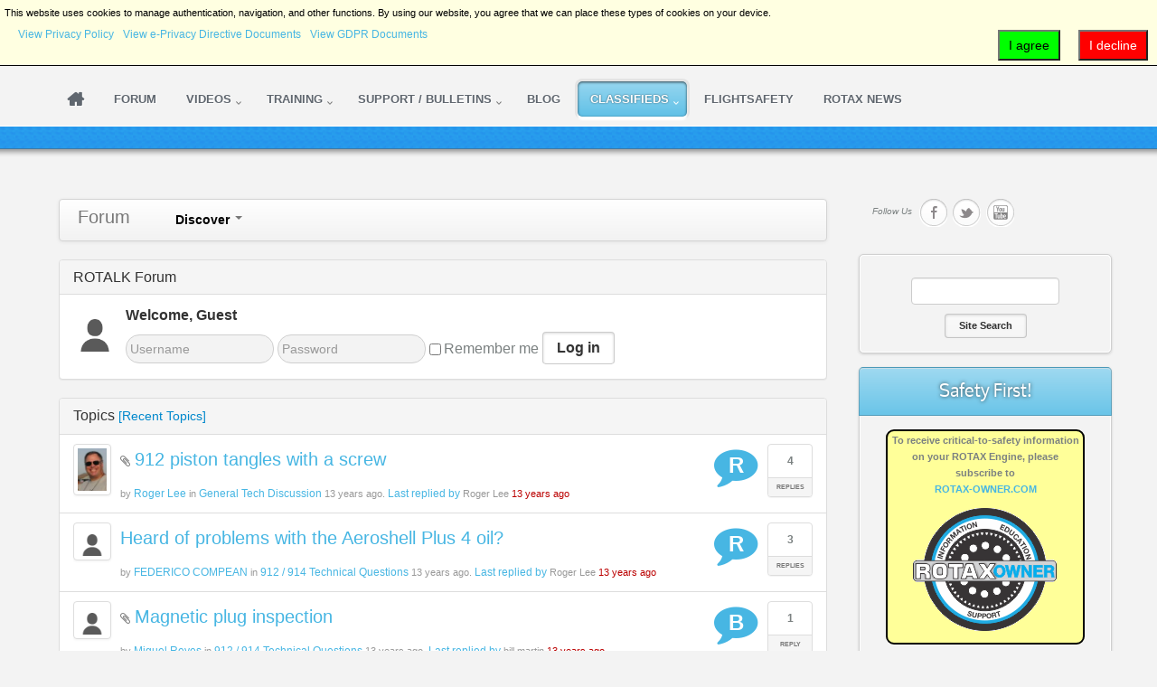

--- FILE ---
content_type: text/html; charset=utf-8
request_url: https://www.rotax-owner.com/en/classified-ads-rotax/tools-rotax-classified-ads?view=topics&recent=true&start=6290
body_size: 18070
content:
<!DOCTYPE html PUBLIC "-//W3C//DTD XHTML 1.0 Transitional//EN" "http://www.w3.org/TR/xhtml1/DTD/xhtml1-transitional.dtd">
<html prefix="og: http://ogp.me/ns#" xmlns="http://www.w3.org/1999/xhtml" xml:lang="en-gb" lang="en-gb">
<head>
	<meta http-equiv="content-type" content="text/html; charset=utf-8">
  
		<meta name="viewport" content="width=device-width, initial-scale=1.0">
		
	<base href="https://www.rotax-owner.com/en/classified-ads-rotax/tools-rotax-classified-ads">
	<meta name="keywords" content="rotax aircraft engine,rotax 912,rotax 914,rotax 912iS,rotax 915iS,rotax 582,aircraft engine technical support,rotax tech support,rotax service bulletin,rotax 503,rotaxowner,rotax owners,912 iS,915 iS,rotax 447,rotax-owner,rotax forum,rotax engine,manuals">
	<meta name="robots" content="max-snippet:-1, max-image-preview:large, max-video-preview:-1">
	<meta name="description" content="ROTALK is a web based support system which provides a common access point for locating key Information - Education - Support for their Rotax Aircraft Engines such as the Rotax 912, Rotax 914, Rotax 912 iS, Rotax 915 iS, Rotax 503 and Rotax 582.">
	<meta name="generator" content="Joomla! - Open Source Content Management">
	<title>Tools</title>
	<link href="/favicon.ico" rel="shortcut icon" type="image/vnd.microsoft.icon">
	<link href="https://cdnjs.cloudflare.com/ajax/libs/simple-line-icons/2.4.1/css/simple-line-icons.min.css" rel="stylesheet" type="text/css">
	<link href="/components/com_k2/css/k2.css?v=2.11.20241016" rel="stylesheet" type="text/css">
	<link href="/media/jui/css/bootstrap.min.css" rel="stylesheet" type="text/css">
	<link href="/media/jui/css/bootstrap-responsive.min.css" rel="stylesheet" type="text/css">
	<link href="https://www.rotax-owner.com/components/com_comprofiler/plugin/templates/default/bootstrap.min.css?v=d8eb529a06f294c2" rel="stylesheet" type="text/css">
	<link href="https://www.rotax-owner.com/components/com_comprofiler/plugin/templates/default/fontawesome.min.css?v=d8eb529a06f294c2" rel="stylesheet" type="text/css">
	<link href="https://www.rotax-owner.com/components/com_comprofiler/plugin/templates/default/template.j3.css?v=d8eb529a06f294c2" rel="stylesheet" type="text/css">
	<link href="https://www.rotax-owner.com/components/com_comprofiler/plugin/templates/default/template.min.css?v=d8eb529a06f294c2" rel="stylesheet" type="text/css">
	<link href="/components/com_rsform/assets/calendar/calendar.css" rel="stylesheet" type="text/css">
	<link href="/components/com_rsform/assets/css/front.css" rel="stylesheet" type="text/css">
	<link href="/media/plg_system_jcemediabox/css/jcemediabox.min.css?2c837ab2c7cadbdc35b5bd7115e9eff1" rel="stylesheet" type="text/css">
	<link href="/plugins/system/rokbox/assets/styles/rokbox.css" rel="stylesheet" type="text/css">
	<link href="/libraries/gantry/css/grid-responsive.css" rel="stylesheet" type="text/css">
	<link href="/templates/rt_ximenia_responsive/css-compiled/master.css" rel="stylesheet" type="text/css">
	<link href="/templates/rt_ximenia_responsive/css/gantry-core.css" rel="stylesheet" type="text/css">
	<link href="/templates/rt_ximenia_responsive/css/joomla-core.css" rel="stylesheet" type="text/css">
	<link href="/templates/rt_ximenia_responsive/css/main-light.css" rel="stylesheet" type="text/css">
	<link href="/templates/rt_ximenia_responsive/css/utilities.css" rel="stylesheet" type="text/css">
	<link href="/templates/rt_ximenia_responsive/css/typography.css" rel="stylesheet" type="text/css">
	<link href="/templates/rt_ximenia_responsive/css/responsive.css" rel="stylesheet" type="text/css">
	<link href="/templates/rt_ximenia_responsive/css/thirdparty-k2.css" rel="stylesheet" type="text/css">
	<link href="/templates/rt_ximenia_responsive/css/thirdparty-k2-light.css" rel="stylesheet" type="text/css">
	<link href="/templates/rt_ximenia_responsive/css/demo-styles.css" rel="stylesheet" type="text/css">
	<link href="/templates/rt_ximenia_responsive/css/template.css" rel="stylesheet" type="text/css">
	<link href="/templates/rt_ximenia_responsive/css/template-webkit.css" rel="stylesheet" type="text/css">
	<link href="/templates/rt_ximenia_responsive/css/fusionmenu.css" rel="stylesheet" type="text/css">
	<link href="/templates/rt_ximenia_responsive/css/rt_ximenia_responsive-custom.css" rel="stylesheet" type="text/css">
	<link href="/media/plg_system_eprivacy/css/definitions.min.css?6c2b57a37a70886c5c45325ca940d1a5" rel="stylesheet" type="text/css">
	<link href="/media/plg_system_eprivacy/css/ribbon.min.css?6c2b57a37a70886c5c45325ca940d1a5" rel="stylesheet" type="text/css">
	<style type="text/css">
a, .menutop.fusion-js-container ul li > .item:hover, .splitmenu li .item:hover, .splitmenu li a:hover, .menutop.fusion-js-container li.f-menuparent-itemfocus > .item, .menutop li.root:hover > .item, .menutop li.root.f-mainparent-itemfocus > .item, #rt-subnavigation .splitmenu .item:hover, #rt-subnavigation .menu li.active .item, #rt-subnavigation .menutop li.active .item, .rt-totop:hover, .sprocket-tabs-nav li.active .sprocket-tabs-inner, .component-content .item h2 a:hover, .fusion-js-container .active > .item, .module-content ul.menu li.parent > li a:hover, .module-content ul.menu li.parent > li .nolink:hover, .module-content ul.menu li.parent li .item:hover, .module-content ul.menu li.parent li a:hover, .module-content ul.menu li.parent li .separator:hover, .module-content ul.menu li.parent .separator:hover, #rt-main .module-content ul.menu > li > a:hover, #rt-main .module-content ul.menu > li > .separator:hover, .component-content .items-leading h2 a:hover, .component-content .item-page h2 a:hover, #rt-menu a:hover, #k2Container .latestItemTitle a:hover, .horizmenu .menu li a:hover, .horizmenu .menu li .separator:hover {color:#47B6E3;}
.button:hover, .readon:hover, .readmore:hover, button.validate:hover, #member-profile a:hover, #member-registration a:hover, .formelm-buttons button:hover, .layout-showcase .sprocket-features-arrows .arrow:hover, .sprocket-mosaic-loadmore:hover, .title1 .module-title, .layout-showcase .readon, #k2Container .itemCommentsForm .button:hover, .sprocket-mosaic .sprocket-mosaic-filter li:hover, .sprocket-mosaic .sprocket-mosaic-order li:hover, .sprocket-mosaic .sprocket-mosaic-filter li.active, .sprocket-mosaic .sprocket-mosaic-order li.active, .fronttabs .image-description, .title4 .arrow-box, .menutop.level1 > li.active .item {background-color:#5dbfe6;}
.rt-totop:hover .totop-arrow, .module-content .menu li > a:hover > span > .menu-arrow, .module-content .menu li > .nolink:hover > span > .menu-arrow, .sprocket-lists-title, .sprocket-lists-arrows .arrow:hover, .sprocket-headlines-navigation .arrow:hover, .layout-slideshow .sprocket-features-arrows .arrow, .title2 .arrow-box, .module-content .menu li.current.active > a span .menu-arrow, .module-content .menu li.active#current > a span .menu-arrow, .module-content ul.menu li > a:hover:before, .module-content ul.menu li.active.current > a:before, .module-content ul.menu li.active#current > a:before, .module-content ul.menu li > .separator:hover:before, .module-content ul.menu li.active.current > .separator:before, .module-content ul.menu li.active#current > .separator:before {background-color: #47B6E3;}
.block-module .title3 .module-surround .module-title, #rt-main .title3 .module-surround .module-title, .title3 .module-surround .module-title, .component-content .item h2, #rt-footer .title, .component-content h1, .component-content .items-leading h2, .component-content .item-page h2, .component-content .item-page h2:after, .component-content .blog h2:after, .component-block .component-content h2, .component-content .weblink-category h2:after, .component-content .contact h2:after, .component-content .login h1:after, .component-content h2:after, .component-content h1:after, .title3.noblock .title:after, .component-content h2, .component-content .weblink-category h2, .title3.noblock .module-title:after, .component-block .component-content h1, .title3 .module-title:after {border-color: #47B6E3;}
.layout-showcase .readon:hover {border-color: #1f98c9;background-color: #47B6E3;}
.layout-showcase .readon {border-color: #1f98c9;background-color: rgba(71,182,227,0.9)}
.login-fields #username:focus, .login-fields #password:focus, #contact-form dd input:focus, #contact-form dd textarea:focus, #modlgn-username:focus, #modlgn-passwd:focus, input#jform_email:focus, #rokajaxsearch .inputbox:focus, #member-registration dd input:focus, #search-searchword:focus, .finder .inputbox:focus {border: 1px solid #47B6E3; box-shadow: inset 0 1px 3px rgba(71,182,227,0.3), 0 0 8px rgba(71,182,227,0.6);}
body ul.checkmark li::after, body ul.circle-checkmark li::before, body ul.square-checkmark li::before, body ul.circle-small li::after, body ul.circle li::after, body ul.circle-large li::after, .title5 .title::before, .sprocket-headlines-badge::after {border-color: #47B6E3;}
body ul.triangle-small li::after, body ul.triangle li::after, body ul.triangle-large li::after {border-color: transparent transparent transparent #47B6E3;}
#rt-showcase a {color:#b6e2f4;}
.fronttabs .cornertab {border-right-color: #47B6E3;}
#k2Container div.latestItemsCategory h2, #k2Container .itemListCategory h2, #k2Container .subCategory h2, div.k2TagCloudBlock a:hover, table.calendar tr td.calendarToday, div.k2CategoriesListBlock ul li.activeCategory > a, span.catItemAddLink a:hover, span.userItemAddLink a:hover, span.userItemEditLink a:hover, span.catItemEditLink a:hover, span.itemEditLink a:hover {background-color:#5dbfe6;}
.plg_system_eprivacy_module .plg_system_eprivacy_message {
border:1px solid #a9a900;
background-color:#ffffe1;
padding:5px;
}
.plg_system_eprivacy_module .plg_system_eprivacy_message button.plg_system_eprivacy_agreed {
color:#000;
background-color:#0f0;
}
.plg_system_eprivacy_module .plg_system_eprivacy_message button.plg_system_eprivacy_declined {
color:#fff;
background-color:#f00;
}
.plg_system_eprivacy_module div.plg_system_eprivacy_accepted,
.plg_system_eprivacy_module div.plg_system_eprivacy_declined {
overflow:hidden;
border: 1px solid #ccc;
color: #999;
vertical-align:middle;

padding:5px;
}
.plg_system_eprivacy_module div.plg_system_eprivacy_accepted button,

.plg_system_eprivacy_module div.plg_system_eprivacy_declined button {
float:right;
}.activebar-container {
background-color:#ffffe1;
border-bottom:1px solid #000000;
color:#000;
}
.activebar-container p {
margin:5px;
text-align:left;
}
.activebar-container button {
float:right;
clear:none;
margin:5px 10px;
padding:5px 10px;
}
.activebar-container button.decline {
color:#fff;
background-color:#f00;
}
.activebar-container button.accept {
color:#000;
background-color:#0f0;
}
.activebar-container ul.links,.activebar-container ul.links li {
display:block;
}
.activebar-container ul.links li {
margin:0 5px;
float:left;
clear:none;
}
	</style>
	<script type="application/json" class="joomla-script-options new">{"csrf.token":"b8424b4e97ba50858d6f2b4257d800f9","system.paths":{"root":"","base":""},"joomla.jtext":{"PLG_SYS_EPRIVACY_JSMESSAGE":"By clicking OK, you are accepting cookies.","PLG_SYS_EPRIVACY_MESSAGE":"This website uses cookies to manage authentication, navigation, and other functions.  By using our website, you agree that we can place these types of cookies on your device.","PLG_SYS_EPRIVACY_TH_COOKIENAME":"Cookie Name","PLG_SYS_EPRIVACY_TH_COOKIEDOMAIN":"Domain","PLG_SYS_EPRIVACY_TH_COOKIEDESCRIPTION":"Description","PLG_SYS_EPRIVACY_TD_SESSIONCOOKIE":"Session Cookie","PLG_SYS_EPRIVACY_TD_SESSIONCOOKIE_DESC":"The session cookie is required for authentication, preference tracking, and other necessary functions to fully engage with this website.  The name of the session cookie is randomly generated.","PLG_SYS_EPRIVACY_POLICYTEXT":"View Privacy Policy","PLG_SYS_EPRIVACY_LAWLINK_TEXT":"View e-Privacy Directive Documents","PLG_SYS_EPRIVACY_GDPRLINK_TEXT":"View GDPR Documents","PLG_SYS_EPRIVACY_AGREE":"I agree","PLG_SYS_EPRIVACY_DECLINE":"I decline","PLG_SYS_EPRIVACY_CONFIRMUNACCEPT":"Performing this action will remove all cookies set by this website.  Third party cookies will no longer communicate to their parent sites, but cannot be removed by this website and must be removed by other means.\n\nAre you sure you want to disable and remove cookies?"},"plg_system_eprivacy":{"displaytype":"ribbon","autoopen":true,"accepted":false,"root":"\/index.php","cookies":{"sessioncookie":false,"accepted":[]},"cookie":{"domain":".www.rotax-owner.com","path":null},"loginlinks":[],"country":"not detected","cookieregex":[],"policyurl":"\/privacy-legal-disclaimer","policytarget":"_blank","agreeclass":"","declineclass":"","lawlink":["https:\/\/eur-lex.europa.eu\/LexUriServ\/LexUriServ.do?uri=CELEX:32002L0058:EN:NOT","https:\/\/eur-lex.europa.eu\/legal-content\/EN\/TXT\/HTML\/?uri=CELEX:32016R0679"]},"system.keepalive":{"interval":3600000,"uri":"\/en\/component\/ajax\/?format=json"}}</script>
	<script src="/media/jui/js/jquery.min.js?6c2b57a37a70886c5c45325ca940d1a5" type="text/javascript"></script>
	<script src="/media/jui/js/jquery-noconflict.js?6c2b57a37a70886c5c45325ca940d1a5" type="text/javascript"></script>
	<script src="/media/jui/js/jquery-migrate.min.js?6c2b57a37a70886c5c45325ca940d1a5" type="text/javascript"></script>
	<script src="/media/k2/assets/js/k2.frontend.js?v=2.11.20241016&amp;sitepath=/" type="text/javascript"></script>
	<script src="/media/jui/js/bootstrap.min.js?6c2b57a37a70886c5c45325ca940d1a5" type="text/javascript"></script>
	<script src="/media/com_cjlib/bootstrap/js/respond.min.js" type="text/javascript"></script>
	<script src="/media/system/js/core.js?6c2b57a37a70886c5c45325ca940d1a5" type="text/javascript"></script>
	<script src="/components/com_rsform/assets/js/script.js" type="text/javascript"></script>
	<script src="/media/plg_system_jcemediabox/js/jcemediabox.min.js?2c837ab2c7cadbdc35b5bd7115e9eff1" type="text/javascript"></script>
	<script src="/media/system/js/mootools-core.js?6c2b57a37a70886c5c45325ca940d1a5" type="text/javascript"></script>
	<script src="/media/system/js/mootools-more.js?6c2b57a37a70886c5c45325ca940d1a5" type="text/javascript"></script>
	<script src="/plugins/system/rokbox/assets/js/rokbox.js" type="text/javascript"></script>
	<script src="/templates/rt_ximenia_responsive/js/gantry-totop.js" type="text/javascript"></script>
	<script src="/libraries/gantry/js/browser-engines.js" type="text/javascript"></script>
	<script src="/templates/rt_ximenia_responsive/js/load-transition.js" type="text/javascript"></script>
	<script src="/modules/mod_roknavmenu/themes/fusion/js/fusion.js" type="text/javascript"></script>
	<script src="/media/plg_system_eprivacy/js/base64.min.js?6c2b57a37a70886c5c45325ca940d1a5" type="text/javascript"></script>
	<script src="/media/plg_system_eprivacy/js/eprivacy.class.min.js?6c2b57a37a70886c5c45325ca940d1a5" type="text/javascript"></script>
	<!--[if lt IE 9]><script src="/media/system/js/polyfill.event.js?6c2b57a37a70886c5c45325ca940d1a5" type="text/javascript"></script><![endif]-->
	<script src="/media/system/js/keepalive.js?6c2b57a37a70886c5c45325ca940d1a5" type="text/javascript"></script>
	<script type="text/javascript">
jQuery(function($){ initTooltips(); $("body").on("subform-row-add", initTooltips); function initTooltips (event, container) { container = container || document;$(container).find(".hasTooltip").tooltip({"html": true,"container": "body"});} });jQuery(document).ready(function(){WfMediabox.init({"base":"\/","theme":"standard","width":"","height":"","lightbox":0,"shadowbox":0,"icons":1,"overlay":1,"overlay_opacity":0.8,"overlay_color":"#000000","transition_speed":500,"close":2,"labels":{"close":"Close","next":"Next","previous":"Previous","cancel":"Cancel","numbers":"{{numbers}}","numbers_count":"{{current}} of {{total}}","download":"Download"},"swipe":true,"expand_on_click":true});});if (typeof RokBoxSettings == 'undefined') RokBoxSettings = {pc: '100'};		(function(i,s,o,g,r,a,m){i['GoogleAnalyticsObject']=r;i[r]=i[r]||function(){
		(i[r].q=i[r].q||[]).push(arguments)},i[r].l=1*new Date();a=s.createElement(o),
		m=s.getElementsByTagName(o)[0];a.async=1;a.src=g;m.parentNode.insertBefore(a,m)
		})(window,document,'script','//www.google-analytics.com/analytics.js','__gaTracker');
		__gaTracker('create', 'UA-12927590-1', 'auto');
		__gaTracker('send', 'pageview');
	window.addEvent("domready", function(){ if (typeof SmoothScroll != "undefined") new SmoothScroll(); else new Fx.SmoothScroll(); });                window.addEvent('domready', function() {
                    new Fusion('ul.menutop', {
                        effect: 'slide and fade',
                        opacity:  1,
                        hideDelay:  500,
                        centered:  0,
                        tweakInitial: {'x': -8, 'y': 2},
                        tweakSubsequent: {'x':  -12, 'y':  -11},
                        tweakSizes: {'width': 18, 'height': 20},
                        menuFx: {duration:  300, transition: Fx.Transitions.Circ.easeOut}
                    });
                });
                

            window.addEvent('domready', function(){
                document.getElements('[data-rt-menu-mobile]').addEvent('change', function(){
                    window.location.href = this.value;
                });
            });
	</script>
	<link rel="stylesheet" href="/media/com_cjlib/plugins/fontawesome/css/font-awesome.min.css" type="text/css">
	<link rel="stylesheet" href="/media/com_cjlib/bootstrap/css/bootstrap.core.min.css" type="text/css">
	<script src="/media/com_cjlib/plugins/validation/jquery.validate.min.js" type="text/javascript"></script>
	<link rel="stylesheet" href="/media/com_cjlib/plugins/colorbox/colorbox.css" type="text/css">
	<script src="/media/com_cjlib/plugins/colorbox/jquery.colorbox.min.js" type="text/javascript"></script>
	<link rel="stylesheet" href="/media/com_cjforum/css/cj.forum.min.css" type="text/css">
	<script src="/media/com_cjforum/js/cj.forum.min.js" type="text/javascript"></script>
	<meta property="og:site_name" content="ROTAX-OWNER.COM">
	<meta property="og:title" content="Tools">
	<meta property="og:description" content="ROTALK is a web based support system which provides a common access point for locating key Information - Education - Support for their Rotax Aircraft Engines such as the Rotax 912, Rotax 914, Rotax 912 iS, Rotax 915 iS, Rotax 503 and Rotax 582.">
	<meta property="og:url" content="https://www.rotax-owner.com/en/classified-ads-rotax/tools-rotax-classified-ads">
	<meta property="og:type" content="website">
	<meta property="og:image" content="https://www.rotax-owner.com/images/NEW-ROTAXOWNER-BUTTON_v8_400.png">
	<!-- Joomla Facebook Integration Begin -->
<script type="text/javascript">
!function(f,b,e,v,n,t,s){if(f.fbq)return;n=f.fbq=function(){n.callMethod?
n.callMethod.apply(n,arguments):n.queue.push(arguments)};if(!f._fbq)f._fbq=n;
n.push=n;n.loaded=!0;n.version='2.0';n.queue=[];t=b.createElement(e);t.async=!0;
t.src=v;s=b.getElementsByTagName(e)[0];s.parentNode.insertBefore(t,s)}(window,
document,'script','https://connect.facebook.net/en_US/fbevents.js');
fbq('init', '965411743663343', {}, {agent: 'pljoomla'});
fbq('track', 'PageView');
</script>
<noscript>
<img height="1" width="1" style="display:none" alt="fbpx" src="https://www.facebook.com/tr?id=965411743663343&amp;ev=PageView&amp;noscript=1">
</noscript>
<!-- DO NOT MODIFY -->
<!-- Joomla Facebook Integration end -->
	<!-- Start: Google Structured Data -->
			
<script type="application/ld+json" data-type="gsd">
{
    "@context": "https://schema.org",
    "@type": "BreadcrumbList",
    "itemListElement": [
        {
            "@type": "ListItem",
            "position": 1,
            "name": "ROTAXOWNER",
            "item": "https://www.rotax-owner.com/en/"
        },
        {
            "@type": "ListItem",
            "position": 2,
            "name": "CLASSIFIEDS",
            "item": "https://www.rotax-owner.com/en/classified-ads-rotax"
        },
        {
            "@type": "ListItem",
            "position": 3,
            "name": "Tools",
            "item": "https://www.rotax-owner.com/en/classified-ads-rotax/tools-rotax-classified-ads"
        }
    ]
}
</script>
			<!-- End: Google Structured Data -->
</head>
	<body class="presets-preset1 main-body-light main-bg-blue font-family-ximenia font-size-is-small logo-type-ximenia menu-type-fusionmenu menu-fusionmenu-position-navigation-a layout-mode-responsive typography-style-light col12 option-com-cjforum menu-tools-rotax-classified-ads ">
		<div id="rt-headerblock">
						<div id="rt-drawer">
				<div class="rt-container">
										<div class="clear"></div>
				</div>
			</div>
												<div id="rt-header">
				<div class="rt-container">
					<div class="rt-grid-4 rt-alpha">
    		         <div class="rt-block  rotaxownerLogo">
        	<div class="module-surround">
								<div class="module-content">
                	

<div class="custom rotaxownerLogo">
	<p><img alt="rotax-owner.com" height="50" src="/images/template-images/logo-rotaxowner.png" style="margin: 0px;" width="284"></p>
</div>
					<div class="clear"></div>
				</div>
			</div>
        </div>
	
</div>
<div class="rt-grid-4">
    		         <div class="rt-block  subscribe-tab">
        	<div class="module-surround">
								<div class="module-content">
                	

<div class="custom subscribe-tab">
	<div><a class="bottontext button" href="/en/component/comprofiler/registers">Subscribe</a></div>
</div>
					<div class="clear"></div>
				</div>
			</div>
        </div>
	
</div>
<div class="rt-grid-4 rt-omega">
    	    <div class="rt-block rt--block">
			<div class="rt-popupmodule-button">
							<a data-rokbox data-rokbox-element="#rt-popuplogin" href="#" class="buttontext button">					<span class="desc">Login</span>
				</a>
						</div>
		</div>
		
</div>
					<div class="clear"></div>
				</div>
			</div>
									<div id="rt-navigation">
				<div class="rt-container">
					
<div class="rt-grid-12 rt-alpha rt-omega">
    	<div class="rt-block menu-block">
		<div class="rt-menubar fusionmenu">
    <ul class="menutop level1 ">
                        <li class="item370 root  mm-home">
                            <a class="orphan item bullet" href="/en/">
                    <span>
                                                                 
                    Home                                                            </span>
                </a>
            
                    </li>
                                <li class="item2606 root">
                            <a class="orphan item bullet" href="/en/forum">
                    <span>
                                                                 
                    Forum                                                            </span>
                </a>
            
                    </li>
                                <li class="item3 parent root">
                            <a class="daddy item bullet" href="/en/videos-topmenu">
                    <span>
                                                                 
                    Videos                                                            <span class="daddyicon"></span>
                                        </span>
                </a>
            
                                                <div class="fusion-submenu-wrapper level2 " style="width:200px;">
                                                <ul class="level2" style="width:200px;">
                                                                                                        <li class="item2000">
                            <a class="orphan item bullet" href="/en/videos-topmenu/2-stroke-videos">
                    <span>
                                                                 
                    2-Stroke Training Videos                                                            </span>
                </a>
            
                    </li>
                                                                                                                                                <li class="item2001">
                            <a class="orphan item bullet" href="/en/videos-topmenu/912-videos">
                    <span>
                                                                 
                    912 Training Videos                                                            </span>
                </a>
            
                    </li>
                                                                                                                                                <li class="item2002">
                            <a class="orphan item bullet" href="/en/videos-topmenu/914-videos">
                    <span>
                                                                 
                    914 Training Videos                                                            </span>
                </a>
            
                    </li>
                                                                                                                                                <li class="item2003">
                            <a class="orphan item bullet" href="/en/videos-topmenu/912-is-videos">
                    <span>
                                                                 
                    912 iS Training Videos                                                            </span>
                </a>
            
                    </li>
                                                                                                                                                <li class="item4042">
                            <a class="orphan item bullet" href="/en/videos-topmenu/915-is-videos">
                    <span>
                                                                 
                    915 iS Training Videos                                                            </span>
                </a>
            
                    </li>
                                                                                                                                                <li class="item4104">
                            <a class="orphan item bullet" href="/en/videos-topmenu/916-is-videos">
                    <span>
                                                                 
                    916 iS Training Videos                                                            </span>
                </a>
            
                    </li>
                                                                                                                                                <li class="item1142 parent">
                            <a class="daddy item bullet" href="/en/videos-topmenu/builder">
                    <span>
                                                                 
                    Builder Series                                                            </span>
                </a>
            
                                                <div class="fusion-submenu-wrapper level3 " style="width:180px;">
                                                <ul class="level3" style="width:180px;">
                                                                                                        <li class="item3637">
                            <a class="orphan item bullet" href="/en/videos-topmenu/builder/kitfox-builder-series">
                    <span>
                                                                 
                    KITFOX builder series                                                            </span>
                </a>
            
                    </li>
                                                                                                                                                <li class="item3780">
                            <a class="orphan item bullet" href="/en/videos-topmenu/builder/sonex-builder-series">
                    <span>
                                                                 
                    SONEX builder series                                                            </span>
                </a>
            
                    </li>
                                                                                                                                                <li class="item3953">
                            <a class="orphan item bullet" href="/en/videos-topmenu/builder/timber-tiger-builder-series">
                    <span>
                                                                 
                    Timber Tiger builder series                                                            </span>
                </a>
            
                    </li>
                                                                                                                                                <li class="item3638 parent">
                            <a class="daddy item bullet" href="/en/videos-topmenu/builder/zenith-builder-series">
                    <span>
                                                                 
                    ZENITH builder series                                                            </span>
                </a>
            
                                                <div class="fusion-submenu-wrapper level4 " style="width:180px;">
                                                <ul class="level4" style="width:180px;">
                                                                                                        <li class="item3955">
                            <a class="orphan item bullet" href="/en/videos-topmenu/builder/zenith-builder-series/zenith-912is-builder-series">
                    <span>
                                                                 
                    Zenith 912iS builder series                                                            </span>
                </a>
            
                    </li>
                                                                                                                                                <li class="item3956">
                            <a class="orphan item bullet" href="/en/videos-topmenu/builder/zenith-builder-series/zenith-builder-912uls-cruzer">
                    <span>
                                                                 
                    Zenith Cruzer 912ULS                                                            </span>
                </a>
            
                    </li>
                                                                                            </ul>
                                                <div class="drop-bot"></div>
                    </div>
                                    </li>
                                                                                            </ul>
                                                <div class="drop-bot"></div>
                    </div>
                                    </li>
                                                                                                                                                <li class="item4105 parent">
                            <a class="daddy item bullet" href="/en/videos-topmenu/expert-insights">
                    <span>
                                                                 
                    The Expert's Insight                                                            </span>
                </a>
            
                                                <div class="fusion-submenu-wrapper level3 " style="width:180px;">
                                                <ul class="level3" style="width:180px;">
                                                                                                        <li class="item4106">
                            <a class="orphan item bullet" href="/en/videos-topmenu/expert-insights/eric-tucker-expert">
                    <span>
                                                                 
                    Eric Tucker                                                            </span>
                </a>
            
                    </li>
                                                                                            </ul>
                                                <div class="drop-bot"></div>
                    </div>
                                    </li>
                                                                                                                                                <li class="item495">
                            <a class="orphan item bullet" href="/en/videos-topmenu/rotax-minute">
                    <span>
                                                                 
                    Rotax Minute Training Videos                                                            </span>
                </a>
            
                    </li>
                                                                                                                                                <li class="item15">
                            <a class="orphan item bullet" href="/en/videos-topmenu/expanded-video-instructions">
                    <span>
                                                                 
                    Expanded Instruction Videos                                                            </span>
                </a>
            
                    </li>
                                                                                                                                                <li class="item37">
                            <a class="orphan item bullet" href="/en/videos-topmenu/elearning-videos">
                    <span>
                                                                 
                    E-Learning Training Videos                                                            </span>
                </a>
            
                    </li>
                                                                                                                                                <li class="item35">
                            <a class="orphan item bullet" href="/en/videos-topmenu/product-reviews">
                    <span>
                                                                 
                    Product Review Videos                                                            </span>
                </a>
            
                    </li>
                                                                                            </ul>
                                                <div class="drop-bot"></div>
                    </div>
                                    </li>
                                <li class="item5 parent root">
                            <a class="daddy item bullet" href="/en/education-5">
                    <span>
                                                                 
                    Training                                                            <span class="daddyicon"></span>
                                        </span>
                </a>
            
                                                <div class="fusion-submenu-wrapper level2 " style="width:180px;">
                                                <ul class="level2" style="width:180px;">
                                                                                                        <li class="item2006">
                            <a class="orphan item bullet" href="/en/education-5/rotax-training">
                    <span>
                                                                 
                    ROTAX Training                                                            </span>
                </a>
            
                    </li>
                                                                                                                                                <li class="item2007">
                            <a class="orphan item bullet" href="/en/education-5/light-sport-repairman-training">
                    <span>
                                                                 
                    L.S.R. Training                                                            </span>
                </a>
            
                    </li>
                                                                                                                                                <li class="item2009">
                            <a class="orphan item bullet" href="/en/education-5/laa-uk-courses">
                    <span>
                                                                 
                    LAA Courses (UK)                                                            </span>
                </a>
            
                    </li>
                                                                                                                                                <li class="item2011">
                            <a class="orphan item bullet" href="/en/education-5/bmaa-uk-inspector-training">
                    <span>
                                                                 
                    BMAA Training (UK)                                                            </span>
                </a>
            
                    </li>
                                                                                                                                                <li class="item1249">
                            <a class="orphan item bullet" href="https://dealerlocator.flyrotax.com/?display=aircraft&amp;filter=Flight%20School" target="_blank">
                    <span>
                                                                 
                    Find A Flight School                                                            </span>
                </a>
            
                    </li>
                                                                                            </ul>
                                                <div class="drop-bot"></div>
                    </div>
                                    </li>
                                <li class="item4 parent root">
                            <a class="daddy item bullet" href="/en/support-topmenu">
                    <span>
                                                                 
                    Support / Bulletins                                                            <span class="daddyicon"></span>
                                        </span>
                </a>
            
                                                <div class="fusion-submenu-wrapper level2 " style="width:300px;">
                                                <ul class="level2" style="width:300px;">
                                                                                                        <li class="item1794 parent">
                            <span class="daddy item bullet nolink">
                    <span>
                                            Find Service                                                            </span>
                </span>
            
                                                <div class="fusion-submenu-wrapper level3 " style="width:180px;">
                                                <ul class="level3" style="width:180px;">
                                                                                                        <li class="item2008">
                            <a class="orphan item bullet" href="https://dealerlocator.flyrotax.com/" target="_blank">
                    <span>
                                                                 
                    Dealer Locator                                                            </span>
                </a>
            
                    </li>
                                                                                                                                                <li class="item2004">
                            <a class="orphan item bullet" href="/en/support-topmenu/find-service/rotax-irmt-service">
                    <span>
                                                                 
                    ROTAX iRMT Service                                                            </span>
                </a>
            
                    </li>
                                                                                                                                                <li class="item2005">
                            <a class="orphan item bullet" href="/en/support-topmenu/find-service/l-s-r-service">
                    <span>
                                                                 
                    L.S.R. Service                                                            </span>
                </a>
            
                    </li>
                                                                                                                                                <li class="item2010">
                            <a class="orphan item bullet" href="/en/support-topmenu/find-service/laa-bmaa-inspections">
                    <span>
                                                                 
                    UK Inspectors                                                            </span>
                </a>
            
                    </li>
                                                                                                                                                <li class="item2012">
                            <a class="orphan item bullet" href="/en/support-topmenu/find-service/r-o-i-inspectors">
                    <span>
                                                                 
                    Ireland Inspectors                                                            </span>
                </a>
            
                    </li>
                                                                                                                                                <li class="item2015">
                            <a class="orphan item bullet" href="/en/support-topmenu/find-service/australian-rotorcraft-ta">
                    <span>
                                                                 
                    Australian Rotorcraft TA                                                            </span>
                </a>
            
                    </li>
                                                                                                                                                <li class="item2013">
                            <a class="orphan item bullet" href="/en/support-topmenu/find-service/mdra-insp">
                    <span>
                                                                 
                    MD-RA Inspectors (Canada)                                                            </span>
                </a>
            
                    </li>
                                                                                            </ul>
                                                <div class="drop-bot"></div>
                    </div>
                                    </li>
                                                                                                                                                <li class="item10">
                            <a class="orphan item bullet" href="/en/support-topmenu/service-bulletins">
                    <span>
                                                                 
                    SERVICE BULLETINS                                                            </span>
                </a>
            
                    </li>
                                                                                                                                                <li class="item25">
                            <a class="orphan item bullet" href="/en/support-topmenu/engine-manuals">
                    <span>
                                                                 
                    ENGINE MANUALS                                                            </span>
                </a>
            
                    </li>
                                                                                                                                                <li class="item3476">
                            <a class="orphan item bullet" href="https://configurator.flyrotax.com/" target="_blank">
                    <span>
                                                                 
                    ROTAX ENGINE CONFIGURATOR                                                            </span>
                </a>
            
                    </li>
                                                                                                                                                <li class="item2072">
                            <a class="orphan item bullet" href="https://www.flyrotax.com/engine-configuration-search.html" target="_blank">
                    <span>
                                                                 
                    Engine Configuration Search                                                            </span>
                </a>
            
                    </li>
                                                                                                                                                <li class="item14">
                            <a class="orphan item bullet" href="https://www.flyrotax.com/engine-registration.html" target="_blank">
                    <span>
                                                                 
                    Engine Registration                                                            </span>
                </a>
            
                    </li>
                                                                                                                                                <li class="item24">
                            <a class="orphan item bullet" href="/en/support-topmenu/csir-service-information-report">
                    <span>
                                                                 
                    Customer Service Information Report (CSIR)                                                            </span>
                </a>
            
                    </li>
                                                                                                                                                <li class="item22">
                            <a class="orphan item bullet" href="/en/support-topmenu/government-assistance">
                    <span>
                                                                 
                    Government Assistance                                                            </span>
                </a>
            
                    </li>
                                                                                                                                                <li class="item21">
                            <a class="orphan item bullet" href="https://dealerlocator.flyrotax.com/?display=aircraft&amp;filter=Distributor" target="_blank">
                    <span>
                                                                 
                    OEM Support                                                            </span>
                </a>
            
                    </li>
                                                                                                                                                <li class="item20 parent">
                            <a class="daddy item bullet" href="/en/support-topmenu/technical-information">
                    <span>
                                                                 
                    TECHNICAL INFORMATION                                                            </span>
                </a>
            
                                                <div class="fusion-submenu-wrapper level3 " style="width:180px;">
                                                <ul class="level3" style="width:180px;">
                                                                                                        <li class="item178">
                            <a class="orphan item bullet" href="/en/support-topmenu/technical-information/faq-4">
                    <span>
                                                                 
                    FAQ - 4 Stroke                                                            </span>
                </a>
            
                    </li>
                                                                                                                                                <li class="item179">
                            <a class="orphan item bullet" href="/en/support-topmenu/technical-information/rotax-engine-specifications">
                    <span>
                                                                 
                    Engine Specifications                                                            </span>
                </a>
            
                    </li>
                                                                                                                                                <li class="item181">
                            <a class="orphan item bullet" href="/en/support-topmenu/technical-information/rotax-technical-articles">
                    <span>
                                                                 
                    Technical Articles                                                            </span>
                </a>
            
                    </li>
                                                                                                                                                <li class="item2839">
                            <a class="orphan item bullet" href="/en/support-topmenu/technical-information/registration-tips">
                    <span>
                                                                 
                    Registration Info                                                            </span>
                </a>
            
                    </li>
                                                                                                                                                <li class="item3478">
                            <a class="orphan item bullet" href="https://www.flyrotax.com/services/list-of-stolen-engines.html" target="_blank">
                    <span>
                                                                 
                    List Of Stolen Engines                                                            </span>
                </a>
            
                    </li>
                                                                                            </ul>
                                                <div class="drop-bot"></div>
                    </div>
                                    </li>
                                                                                                                                                <li class="item1526">
                            <a class="orphan item bullet" href="/en/support-topmenu/using-the-website">
                    <span>
                                                                 
                    Using The Rotax-Owner Website (FAQ)                                                            </span>
                </a>
            
                    </li>
                                                                                                                                                <li class="item2285">
                            <a class="orphan item bullet" href="/en/support-topmenu/search-entire-site">
                    <span>
                                                                 
                    Search Entire Site                                                            </span>
                </a>
            
                    </li>
                                                                                            </ul>
                                                <div class="drop-bot"></div>
                    </div>
                                    </li>
                                <li class="item1052 root">
                            <a class="orphan item bullet" href="/en/rotax-blog">
                    <span>
                                                                 
                    Blog                                                            </span>
                </a>
            
                    </li>
                                <li class="item3891 parent active root">
                            <a class="daddy item bullet" href="/en/classified-ads-rotax">
                    <span>
                                                                 
                    CLASSIFIEDS                                                            <span class="daddyicon"></span>
                                        </span>
                </a>
            
                                                <div class="fusion-submenu-wrapper level2 " style="width:180px;">
                                                <ul class="level2" style="width:180px;">
                                                                                                        <li class="item3895">
                            <a class="orphan item bullet" href="/en/classified-ads-rotax/parts-rotax-classified-ads">
                    <span>
                                                                 
                    Parts                                                            </span>
                </a>
            
                    </li>
                                                                                                                                                <li class="item3893">
                            <a class="orphan item bullet" href="/en/classified-ads-rotax/engines-rotax-classified-ads">
                    <span>
                                                                 
                    Engines                                                            </span>
                </a>
            
                    </li>
                                                                                                                                                <li class="item3894 active">
                            <a class="orphan item bullet" href="/en/classified-ads-rotax/tools-rotax-classified-ads">
                    <span>
                                                                 
                    Tools                                                            </span>
                </a>
            
                    </li>
                                                                                                                                                <li class="item3896">
                            <a class="orphan item bullet" href="/en/classified-ads-rotax/services-rotax-classified-ads">
                    <span>
                                                                 
                    Services                                                            </span>
                </a>
            
                    </li>
                                                                                                                                                <li class="item3892">
                            <a class="orphan item bullet" href="/en/classified-ads-rotax/aircraft-rotax-classified-ads">
                    <span>
                                                                 
                    Aircraft                                                            </span>
                </a>
            
                    </li>
                                                                                                                                                <li class="item1835">
                            <a class="orphan item bullet" href="/en/classified-ads-rotax/using-the-classifieds">
                    <span>
                                                                 
                    Using the Classifieds                                                            </span>
                </a>
            
                    </li>
                                                                                            </ul>
                                                <div class="drop-bot"></div>
                    </div>
                                    </li>
                                <li class="item1952 root">
                            <a class="orphan item bullet" href="/en/flightsafety">
                    <span>
                                                                 
                    FLIGHTSAFETY                                                            </span>
                </a>
            
                    </li>
                                <li class="item3639 root">
                            <a class="orphan item bullet" href="http://rotaxnews.net" target="_blank">
                    <span>
                                                                 
                    ROTAX NEWS                                                            </span>
                </a>
            
                    </li>
                    </ul>
</div>		<div class="clear"></div>
	</div>
	<div class="rt-menu-mobile">
    <select data-rt-menu-mobile>
                                    <option value="/en/"> Home</option>

                                                                <option value="/en/forum"> Forum</option>

                                                                <option value="/en/videos-topmenu"> Videos</option>

                                <option value="/en/videos-topmenu/2-stroke-videos">— 2-Stroke Training Videos</option>

                                                <option value="/en/videos-topmenu/912-videos">— 912 Training Videos</option>

                                                <option value="/en/videos-topmenu/914-videos">— 914 Training Videos</option>

                                                <option value="/en/videos-topmenu/912-is-videos">— 912 iS Training Videos</option>

                                                <option value="/en/videos-topmenu/915-is-videos">— 915 iS Training Videos</option>

                                                <option value="/en/videos-topmenu/916-is-videos">— 916 iS Training Videos</option>

                                                <option value="/en/videos-topmenu/builder">— Builder Series</option>

                                <option value="/en/videos-topmenu/builder/kitfox-builder-series">—— KITFOX builder series</option>

                                                <option value="/en/videos-topmenu/builder/sonex-builder-series">—— SONEX builder series</option>

                                                <option value="/en/videos-topmenu/builder/timber-tiger-builder-series">—— Timber Tiger builder series</option>

                                                <option value="/en/videos-topmenu/builder/zenith-builder-series">—— ZENITH builder series</option>

                                <option value="/en/videos-topmenu/builder/zenith-builder-series/zenith-912is-builder-series">——— Zenith 912iS builder series</option>

                                                <option value="/en/videos-topmenu/builder/zenith-builder-series/zenith-builder-912uls-cruzer">——— Zenith Cruzer 912ULS</option>

                                                                                <option value="/en/videos-topmenu/expert-insights">— The Expert's Insight</option>

                                <option value="/en/videos-topmenu/expert-insights/eric-tucker-expert">—— Eric Tucker</option>

                                                                <option value="/en/videos-topmenu/rotax-minute">— Rotax Minute Training Videos</option>

                                                <option value="/en/videos-topmenu/expanded-video-instructions">— Expanded Instruction Videos</option>

                                                <option value="/en/videos-topmenu/elearning-videos">— E-Learning Training Videos</option>

                                                <option value="/en/videos-topmenu/product-reviews">— Product Review Videos</option>

                                                                                <option value="/en/education-5"> Training</option>

                                <option value="/en/education-5/rotax-training">— ROTAX Training</option>

                                                <option value="/en/education-5/light-sport-repairman-training">— L.S.R. Training</option>

                                                <option value="/en/education-5/laa-uk-courses">— LAA Courses (UK)</option>

                                                <option value="/en/education-5/bmaa-uk-inspector-training">— BMAA Training (UK)</option>

                                                <option value="https://dealerlocator.flyrotax.com/?display=aircraft&amp;filter=Flight%20School">— Find A Flight School</option>

                                                                                <option value="/en/support-topmenu"> Support / Bulletins</option>

                                                <option value="/en/support-topmenu/service-bulletins">— SERVICE BULLETINS</option>

                                                <option value="/en/support-topmenu/engine-manuals">— ENGINE MANUALS</option>

                                                <option value="https://configurator.flyrotax.com/">— ROTAX ENGINE CONFIGURATOR</option>

                                                <option value="https://www.flyrotax.com/engine-configuration-search.html">— Engine Configuration Search</option>

                                                <option value="https://www.flyrotax.com/engine-registration.html">— Engine Registration</option>

                                                <option value="/en/support-topmenu/csir-service-information-report">— Customer Service Information Report (CSIR)</option>

                                                <option value="/en/support-topmenu/government-assistance">— Government Assistance</option>

                                                <option value="https://dealerlocator.flyrotax.com/?display=aircraft&amp;filter=Distributor">— OEM Support</option>

                                                <option value="/en/support-topmenu/technical-information">— TECHNICAL INFORMATION</option>

                                <option value="/en/support-topmenu/technical-information/faq-4">—— FAQ - 4 Stroke</option>

                                                <option value="/en/support-topmenu/technical-information/rotax-engine-specifications">—— Engine Specifications</option>

                                                <option value="/en/support-topmenu/technical-information/rotax-technical-articles">—— Technical Articles</option>

                                                <option value="/en/support-topmenu/technical-information/registration-tips">—— Registration Info</option>

                                                <option value="https://www.flyrotax.com/services/list-of-stolen-engines.html">—— List Of Stolen Engines</option>

                                                                <option value="/en/support-topmenu/using-the-website">— Using The Rotax-Owner Website (FAQ)</option>

                                                <option value="/en/support-topmenu/search-entire-site">— Search Entire Site</option>

                                                                                <option value="/en/rotax-blog"> Blog</option>

                                                                <option value="/en/classified-ads-rotax" selected> CLASSIFIEDS</option>

                                <option value="/en/classified-ads-rotax/parts-rotax-classified-ads">— Parts</option>

                                                <option value="/en/classified-ads-rotax/engines-rotax-classified-ads">— Engines</option>

                                                <option value="/en/classified-ads-rotax/tools-rotax-classified-ads" selected>— Tools</option>

                                                <option value="/en/classified-ads-rotax/services-rotax-classified-ads">— Services</option>

                                                <option value="/en/classified-ads-rotax/aircraft-rotax-classified-ads">— Aircraft</option>

                                                <option value="/en/classified-ads-rotax/using-the-classifieds">— Using the Classifieds</option>

                                                                                <option value="/en/flightsafety"> FLIGHTSAFETY</option>

                                                                <option value="http://rotaxnews.net"> ROTAX NEWS</option>

                                        </select>
</div>
</div>
					<div class="clear"></div>
				</div>
			</div>
					</div>
				<div id="rt-transition" class="rt-hidden">
									<div id="rt-feature" class="block-module">
				<div class="rt-container">
					<div class="rt-grid-12 rt-alpha rt-omega">
    		         <div class="rt-block noblock">
        	<div class="module-surround">
								<div class="module-content">
                	

<div class="customnoblock">
	<p><span> </span></p>
</div>
					<div class="clear"></div>
				</div>
			</div>
        </div>
	
</div>
					<div class="clear"></div>
				</div>
			</div>
																	              
<div id="rt-main" class="mb9-sa3">
	<div class="rt-container">
		<div class="rt-grid-9">
									<div class="rt-block component-block">
				<div class="component-content">
					<div id="cj-wrapper" class="category-details">
	    <nav class="navbar navbar-default" role="navigation">
        <div class="navbar-inner">
            <div class="navbar-header">
                <button type="button" class="btn btn-navbar navbar-toggle" data-toggle="collapse" data-target="#cf-navbar-collapse">
                    <!-- 				<span class="sr-only">Toggle navigation</span> -->
                    <span class="icon-bar"></span>
                    <span class="icon-bar"></span>
                    <span class="icon-bar"></span>
                </button>
                <a class="brand navbar-brand" href="/en/forum">
					Forum                </a>
            </div>
            <div class="nav-collapse navbar-responsive-collapse collapse" id="cf-navbar-collapse">
				                <ul class="nav">
                    <li class="dropdown">
                        <a href="#" onclick="return false;" class="dropdown-toggle" data-toggle="dropdown">
							Discover <b class="caret"></b>
                        </a>
                        <ul class="dropdown-menu multi-column columns-2">
                            <li>
                                <div class="row-fluid">
                                    <div class="span6">
                                        <ul class="multi-column-dropdown no-space-left">
                                            <li class="nav-header">Activities</li>
                                            <li>
                                                <a href="/en/forum">
                                                    <i class="fa fa-home"></i> Forum Index                                                </a>
                                            </li>
                                            <li>
                                                <a href="/en/classified-ads-rotax/tools-rotax-classified-ads?view=topics&amp;recent=true">
                                                    <i class="fa fa-tasks"></i> Recent Topics                                                </a>
                                            </li>
											
                                            <li class="divider">

											                                                <li class="nav-header">Users</li>
											
											
											                                                <li>
                                                    <a href="/en/classified-ads-rotax/tools-rotax-classified-ads?view=leaderboard">
                                                        <i class="fa fa-trophy"></i> Forum: Leaderboard                                                    </a>
                                                </li>
											
                                        </ul>
                                    </div>
                                    <div class="span6">
                                        <ul class="multi-column-dropdown no-space-left">
                                            <li class="nav-header">Topics</li>
                                            <li>
                                                <a href="#" onclick="filterTopics('', 'hits', 'desc', 0); return false;">
                                                    <i class="fa fa-fire"></i> Popular Topics                                                </a>
                                            </li>

                                            <li>
                                                <a href="#" onclick="filterTopics('', 'votes', 'desc', 1); return false;">
                                                    <i class="fa fa-leaf"></i> Unanswered Topics                                                </a>
                                            </li>

                                            <li>
                                                <a href="#" onclick="filterTopics('only', 'votes', 'desc', 0); return false;">
                                                    <i class="fa fa-star-o"></i> Featured Topics                                                </a>
                                            </li>
                                            <li class="divider">
                                            <li class="nav-header">Search</li>
                                            <li>
                                                <a href="/en/classified-ads-rotax/tools-rotax-classified-ads?view=search">
                                                    <i class="fa fa-search"></i> Advanced Search                                                </a>
                                            </li>
											                                                <li>
                                                    <a href="/en/classified-ads-rotax/tools-rotax-classified-ads?view=forumrules">
                                                        <i class="fa fa-life-ring"></i> Forum Rules                                                    </a>
                                                </li>
											                                        </ul>
                                    </div>
                                </div>
                            </li>
                        </ul>
                    </li>
                </ul>
            </div>
        </div>
    </nav>
	
<form id="toolbarAuthorForm" name="toolbarAuthorForm" action="/en/classified-ads-rotax/tools-rotax-classified-ads" method="post" style="display: none;">
    <input type="hidden" id="filter_author_id" name="filter_author_id" value="0">
    <input type="hidden" id="view" name="view" value="topics">
    <input type="hidden" id="option" name="option" value="com_cjforum">
</form>

<form id="toolbarFilterForm" name="toolbarFilterForm" action="/en/classified-ads-rotax/tools-rotax-classified-ads?view=topics" method="post" style="display: none;">
    <input type="hidden" id="filter_featured" name="filter_featured" value="">
    <input type="hidden" id="filter_order" name="filter_order" value="created">
    <input type="hidden" id="filter_order_Dir" name="filter_order_Dir" value="desc">
    <input type="hidden" id="filter_unanswered" name="filter_unanswered" value="0">
    <input type="hidden" id="view" name="view" value="topics">
    <input type="hidden" id="option" name="option" value="com_cjforum">
</form>

<form id="subscriptionForm" name="subscriptionForm" action="/en/classified-ads-rotax/tools-rotax-classified-ads" method="post" style="display: none;">
    <input type="hidden" id="id" name="id" value="0">
    <input type="hidden" id="catid" name="catid" value="0">
    <input type="hidden" id="view" name="view" value="subscription">
    <input type="hidden" id="task" name="task" value="">
    <input type="hidden" id="option" name="option" value="com_cjforum">
</form>

<script type="text/javascript">
  <!--
  function filterTopics (featured, order, direction, unanswered) {
    document.toolbarFilterForm.filter_featured.value = featured
    document.toolbarFilterForm.filter_order.value = order
    document.toolbarFilterForm.filter_order_Dir.value = direction
    document.toolbarFilterForm.filter_unanswered.value = unanswered

    document.toolbarFilterForm.submit()
  }

  //-->
</script><div class="panel panel-default">
	<div class="panel-heading">
		<h3 class="panel-title">ROTALK Forum</h3>
	</div>
	<div class="panel-body">
				<div class="media no-space-top" style="margin-top: 0">
						<div class="media-left hidden-phone hidden-xs">
									<img alt="Guest" src="https://www.rotax-owner.com/components/com_comprofiler/plugin/templates/default/images/avatar/tnnophoto_n.png" class="media-object" style="max-width: 48px;">
							</div>
						<div class="media-body">
				<div>
					<strong>
						Welcome, <strong>Guest</strong>					</strong>
				</div>
				
									<form action="/en/classified-ads-rotax/tools-rotax-classified-ads" method="post" id="cj-login-form" class="form-inline margin-top-10 no-margin-bottom">
						<div class="login-form">
							<input id="modlgn-username" type="text" name="username" class="input-small" tabindex="0" size="18" placeholder="Username">
							<input id="modlgn-passwd" type="password" name="password" class="input-small" tabindex="0" size="18" placeholder="Password">
							
														<label for="rememberme" class="checkbox"><input id="rememberme" type="checkbox" name="remember" class="inputbox" value="yes"> Remember me</label>
														
							<button type="submit" tabindex="0" name="Submit" class="btn btn-primary">Log in</button>
								        			</div>
	        			
	        									
						<input type="hidden" name="option" value="com_users">
						<input type="hidden" name="task" value="user.login">
						<input type="hidden" name="return" value="aHR0cHM6Ly93d3cucm90YXgtb3duZXIuY29tL2VuL2NsYXNzaWZpZWQtYWRzLXJvdGF4L3Rvb2xzLXJvdGF4LWNsYXNzaWZpZWQtYWRzP3ZpZXc9dG9waWNzJnJlY2VudD10cnVlJnN0YXJ0PTYyOTA=">
						<input type="hidden" name="b8424b4e97ba50858d6f2b4257d800f9" value="1">					</form>
								</div>
		</div>
	</div>
</div>

<div class="panel panel-default topics-list-wrap">

		<div class="panel-heading">
		<div class="panel-title">Topics <small>[Recent Topics]</small>
</div>
	</div>
		
	<ul class="list-group no-margin-left topics-list">
			<li class="list-group-item pad-bottom-5">
			<div class="media">
				
								<div class="media-left hidden-xs hidden-phone">
										<a href="https://www.rotax-owner.com/en/cb-profile/866-roger-lee" title="Roger Lee" class="thumbnail no-margin-bottom" data-toggle="tooltip">
						<img src="https://www.rotax-owner.com/images/comprofiler/tn866_4eb6978e0e3c3.jpg" alt="Roger Lee" class="media-object" style="min-width: 32px">
					</a>
									</div>
								
				<div class="media-body">
					<h4 class="media-heading no-margin-top">
													<small class="text-muted" title="Attachments" data-toggle="tooltip"><i class="fa fa-paperclip"></i></small>
							<a href="/en/general-tech-discussion/4142-912-piston-tangles-with-a-screw">912 piston tangles with a screw</a>					</h4>
					
										
					<ul class="inline list-inline forum-info">
												<li class="muted">
							by <a href="https://www.rotax-owner.com/en/cb-profile/866-roger-lee">Roger Lee</a>						</li>
												<li class="muted">
							in <a href="/en/general-tech-discussion">General Tech Discussion</a>						</li>
												
												<li class="muted">
							13 years ago.
						</li>
												
														<li class="muted">
<a href="/en/general-tech-discussion/4142-912-piston-tangles-with-a-screw#p5621">Last replied by</a> Roger Lee <span class="last-reply-date">13 years ago</span>
</li>
														
						<li class="visible-phone visible-xs muted text-muted">
							• 4 replies						</li>
					</ul>
					
										
										
				</div>

									<div class="media-right hidden-xs hidden-phone">
						<div class="no-margin-bottom" title="Last replied by Roger Lee, 13 years ago" data-toggle="tooltip">
							<a href="/en/general-tech-discussion/4142-912-piston-tangles-with-a-screw#p5621">
								<span class="fa-stack fa-2x">
									<i class="fa fa-comment fa-stack-2x"></i>
									<strong class="fa-stack-1x reply-icon-text">
                                        R                                    </strong>
								</span>
							</a>
						</div>
					</div>
								
				<div class="media-right hidden-xs hidden-phone">
					<div class="panel panel-default item-count-box">
						<div class="panel-body center item-count-num">4</div>
						<div class="panel-footer text-nowrap text-muted item-count-caption">Replies</div>
					</div>
				</div>
				
								
			</div>
		</li>
				<li class="list-group-item pad-bottom-5">
			<div class="media">
				
								<div class="media-left hidden-xs hidden-phone">
										<a href="https://www.rotax-owner.com/en/cb-profile/9486-xb-fcv" title="FEDERICO COMPEAN" class="thumbnail no-margin-bottom" data-toggle="tooltip">
						<img src="https://www.rotax-owner.com/components/com_comprofiler/plugin/templates/default/images/avatar/tnnophoto_n.png" alt="FEDERICO COMPEAN" class="media-object" style="min-width: 32px">
					</a>
									</div>
								
				<div class="media-body">
					<h4 class="media-heading no-margin-top">
						<a href="/en/912-914-technical-questions/4399-heard-of-problems-with-the-aeroshell-plus-4-oil">Heard of problems with the Aeroshell Plus 4 oil?</a>					</h4>
					
										
					<ul class="inline list-inline forum-info">
												<li class="muted">
							by <a href="https://www.rotax-owner.com/en/cb-profile/9486-xb-fcv">FEDERICO COMPEAN</a>						</li>
												<li class="muted">
							in <a href="/en/912-914-technical-questions">912 / 914 Technical Questions</a>						</li>
												
												<li class="muted">
							13 years ago.
						</li>
												
														<li class="muted">
<a href="/en/912-914-technical-questions/4399-heard-of-problems-with-the-aeroshell-plus-4-oil#p5615">Last replied by</a> Roger Lee <span class="last-reply-date">13 years ago</span>
</li>
														
						<li class="visible-phone visible-xs muted text-muted">
							• 3 replies						</li>
					</ul>
					
										
										
				</div>

									<div class="media-right hidden-xs hidden-phone">
						<div class="no-margin-bottom" title="Last replied by Roger Lee, 13 years ago" data-toggle="tooltip">
							<a href="/en/912-914-technical-questions/4399-heard-of-problems-with-the-aeroshell-plus-4-oil#p5615">
								<span class="fa-stack fa-2x">
									<i class="fa fa-comment fa-stack-2x"></i>
									<strong class="fa-stack-1x reply-icon-text">
                                        R                                    </strong>
								</span>
							</a>
						</div>
					</div>
								
				<div class="media-right hidden-xs hidden-phone">
					<div class="panel panel-default item-count-box">
						<div class="panel-body center item-count-num">3</div>
						<div class="panel-footer text-nowrap text-muted item-count-caption">Replies</div>
					</div>
				</div>
				
								
			</div>
		</li>
				<li class="list-group-item pad-bottom-5">
			<div class="media">
				
								<div class="media-left hidden-xs hidden-phone">
										<a href="https://www.rotax-owner.com/en/cb-profile/miguelreyes22" title="Miguel Reyes" class="thumbnail no-margin-bottom" data-toggle="tooltip">
						<img src="https://www.rotax-owner.com/components/com_comprofiler/plugin/templates/default/images/avatar/tnnophoto_n.png" alt="Miguel Reyes" class="media-object" style="min-width: 32px">
					</a>
									</div>
								
				<div class="media-body">
					<h4 class="media-heading no-margin-top">
													<small class="text-muted" title="Attachments" data-toggle="tooltip"><i class="fa fa-paperclip"></i></small>
							<a href="/en/912-914-technical-questions/4400-magnetic-plug-inspection">Magnetic plug inspection</a>					</h4>
					
										
					<ul class="inline list-inline forum-info">
												<li class="muted">
							by <a href="https://www.rotax-owner.com/en/cb-profile/miguelreyes22">Miguel Reyes</a>						</li>
												<li class="muted">
							in <a href="/en/912-914-technical-questions">912 / 914 Technical Questions</a>						</li>
												
												<li class="muted">
							13 years ago.
						</li>
												
														<li class="muted">
<a href="/en/912-914-technical-questions/4400-magnetic-plug-inspection#p5610">Last replied by</a> bill martin <span class="last-reply-date">13 years ago</span>
</li>
														
						<li class="visible-phone visible-xs muted text-muted">
							• 1 reply						</li>
					</ul>
					
										
										
				</div>

									<div class="media-right hidden-xs hidden-phone">
						<div class="no-margin-bottom" title="Last replied by bill martin, 13 years ago" data-toggle="tooltip">
							<a href="/en/912-914-technical-questions/4400-magnetic-plug-inspection#p5610">
								<span class="fa-stack fa-2x">
									<i class="fa fa-comment fa-stack-2x"></i>
									<strong class="fa-stack-1x reply-icon-text">
                                        B                                    </strong>
								</span>
							</a>
						</div>
					</div>
								
				<div class="media-right hidden-xs hidden-phone">
					<div class="panel panel-default item-count-box">
						<div class="panel-body center item-count-num">1</div>
						<div class="panel-footer text-nowrap text-muted item-count-caption">Reply</div>
					</div>
				</div>
				
								
			</div>
		</li>
				<li class="list-group-item pad-bottom-5">
			<div class="media">
				
								<div class="media-left hidden-xs hidden-phone">
										<a href="https://www.rotax-owner.com/en/cb-profile/9532-capteddie" title="Eddie Postell" class="thumbnail no-margin-bottom" data-toggle="tooltip">
						<img src="https://www.rotax-owner.com/components/com_comprofiler/plugin/templates/default/images/avatar/tnnophoto_n.png" alt="Eddie Postell" class="media-object" style="min-width: 32px">
					</a>
									</div>
								
				<div class="media-body">
					<h4 class="media-heading no-margin-top">
													<small class="text-muted" title="Attachments" data-toggle="tooltip"><i class="fa fa-paperclip"></i></small>
							<a href="/en/2-stroke-technical-questions/4396-503-single-carb">503 single carb</a>					</h4>
					
										
					<ul class="inline list-inline forum-info">
												<li class="muted">
							by <a href="https://www.rotax-owner.com/en/cb-profile/9532-capteddie">Eddie Postell</a>						</li>
												<li class="muted">
							in <a href="/en/2-stroke-technical-questions">2 Stroke Technical Questions</a>						</li>
												
												<li class="muted">
							13 years ago.
						</li>
												
														<li class="muted">
<a href="/en/2-stroke-technical-questions/4396-503-single-carb#p5603">Last replied by</a> bill martin <span class="last-reply-date">13 years ago</span>
</li>
														
						<li class="visible-phone visible-xs muted text-muted">
							• 1 reply						</li>
					</ul>
					
										
										
				</div>

									<div class="media-right hidden-xs hidden-phone">
						<div class="no-margin-bottom" title="Last replied by bill martin, 13 years ago" data-toggle="tooltip">
							<a href="/en/2-stroke-technical-questions/4396-503-single-carb#p5603">
								<span class="fa-stack fa-2x">
									<i class="fa fa-comment fa-stack-2x"></i>
									<strong class="fa-stack-1x reply-icon-text">
                                        B                                    </strong>
								</span>
							</a>
						</div>
					</div>
								
				<div class="media-right hidden-xs hidden-phone">
					<div class="panel panel-default item-count-box">
						<div class="panel-body center item-count-num">1</div>
						<div class="panel-footer text-nowrap text-muted item-count-caption">Reply</div>
					</div>
				</div>
				
								
			</div>
		</li>
				<li class="list-group-item pad-bottom-5">
			<div class="media">
				
								<div class="media-left hidden-xs hidden-phone">
										<a href="https://www.rotax-owner.com/en/cb-profile/paralax94" title="Ron Parr" class="thumbnail no-margin-bottom" data-toggle="tooltip">
						<img src="https://www.rotax-owner.com/components/com_comprofiler/plugin/templates/default/images/avatar/tnnophoto_n.png" alt="Ron Parr" class="media-object" style="min-width: 32px">
					</a>
									</div>
								
				<div class="media-body">
					<h4 class="media-heading no-margin-top">
						<a href="/en/912-914-technical-questions/4334-excessive-mag-drop-during-runup">Excessive Mag drop during Runup</a>					</h4>
					
											<div class="pagination pagination-mini margin-top-5 no-margin-bottom">
							<ul>
																<li><a href="/en/912-914-technical-questions/4334-excessive-mag-drop-during-runup">1</a></li>
																<li><a href="/en/912-914-technical-questions/4334-excessive-mag-drop-during-runup?start=5">2</a></li>
																<li><a href="/en/912-914-technical-questions/4334-excessive-mag-drop-during-runup?start=10">3</a></li>
																<li><a href="/en/912-914-technical-questions/4334-excessive-mag-drop-during-runup?start=15">4</a></li>
																
															</ul>
						</div>
											
					<ul class="inline list-inline forum-info">
												<li class="muted">
							by <a href="https://www.rotax-owner.com/en/cb-profile/paralax94">Ron Parr</a>						</li>
												<li class="muted">
							in <a href="/en/912-914-technical-questions">912 / 914 Technical Questions</a>						</li>
												
												<li class="muted">
							13 years ago.
						</li>
												
														<li class="muted">
<a href="/en/912-914-technical-questions/4334-excessive-mag-drop-during-runup?start=15#p5602">Last replied by</a> bill martin <span class="last-reply-date">13 years ago</span>
</li>
														
						<li class="visible-phone visible-xs muted text-muted">
							• 19 replies						</li>
					</ul>
					
										
										
				</div>

									<div class="media-right hidden-xs hidden-phone">
						<div class="no-margin-bottom" title="Last replied by bill martin, 13 years ago" data-toggle="tooltip">
							<a href="/en/912-914-technical-questions/4334-excessive-mag-drop-during-runup?start=15#p5602">
								<span class="fa-stack fa-2x">
									<i class="fa fa-comment fa-stack-2x"></i>
									<strong class="fa-stack-1x reply-icon-text">
                                        B                                    </strong>
								</span>
							</a>
						</div>
					</div>
								
				<div class="media-right hidden-xs hidden-phone">
					<div class="panel panel-default item-count-box">
						<div class="panel-body center item-count-num">19</div>
						<div class="panel-footer text-nowrap text-muted item-count-caption">Replies</div>
					</div>
				</div>
				
								
			</div>
		</li>
				<li class="list-group-item pad-bottom-5">
			<div class="media">
				
								<div class="media-left hidden-xs hidden-phone">
										<a href="https://www.rotax-owner.com/en/cb-profile/pestar" title="Peter Armstrong" class="thumbnail no-margin-bottom" data-toggle="tooltip">
						<img src="https://www.rotax-owner.com/components/com_comprofiler/plugin/templates/default/images/avatar/tnnophoto_n.png" alt="Peter Armstrong" class="media-object" style="min-width: 32px">
					</a>
									</div>
								
				<div class="media-body">
					<h4 class="media-heading no-margin-top">
						<a href="/en/912-914-technical-questions/4395-914-oil-consumption">914 Oil consumption</a>					</h4>
					
										
					<ul class="inline list-inline forum-info">
												<li class="muted">
							by <a href="https://www.rotax-owner.com/en/cb-profile/pestar">Peter Armstrong</a>						</li>
												<li class="muted">
							in <a href="/en/912-914-technical-questions">912 / 914 Technical Questions</a>						</li>
												
												<li class="muted">
							13 years ago.
						</li>
												
														<li class="muted">
<a href="/en/912-914-technical-questions/4395-914-oil-consumption">Last replied by</a> Peter Armstrong <span class="last-reply-date">13 years ago</span>
</li>
														
						<li class="visible-phone visible-xs muted text-muted">
							• 0 replies						</li>
					</ul>
					
										
										
				</div>

									<div class="media-right hidden-xs hidden-phone">
						<div class="no-margin-bottom" title="Last replied by Peter Armstrong, 13 years ago" data-toggle="tooltip">
							<a href="/en/912-914-technical-questions/4395-914-oil-consumption">
								<span class="fa-stack fa-2x">
									<i class="fa fa-comment fa-stack-2x"></i>
									<strong class="fa-stack-1x reply-icon-text">
                                        P                                    </strong>
								</span>
							</a>
						</div>
					</div>
								
				<div class="media-right hidden-xs hidden-phone">
					<div class="panel panel-default item-count-box">
						<div class="panel-body center item-count-num">0</div>
						<div class="panel-footer text-nowrap text-muted item-count-caption">Replies</div>
					</div>
				</div>
				
								
			</div>
		</li>
				<li class="list-group-item pad-bottom-5">
			<div class="media">
				
								<div class="media-left hidden-xs hidden-phone">
										<a href="https://www.rotax-owner.com/en/cb-profile/pilotgil" title="Gil Aguilar" class="thumbnail no-margin-bottom" data-toggle="tooltip">
						<img src="https://www.rotax-owner.com/components/com_comprofiler/plugin/templates/default/images/avatar/tnnophoto_n.png" alt="Gil Aguilar" class="media-object" style="min-width: 32px">
					</a>
									</div>
								
				<div class="media-body">
					<h4 class="media-heading no-margin-top">
						<a href="/en/2-stroke-technical-questions/4394-older-rotax-503">Older Rotax 503</a>					</h4>
					
										
					<ul class="inline list-inline forum-info">
												<li class="muted">
							by <a href="https://www.rotax-owner.com/en/cb-profile/pilotgil">Gil Aguilar</a>						</li>
												<li class="muted">
							in <a href="/en/2-stroke-technical-questions">2 Stroke Technical Questions</a>						</li>
												
												<li class="muted">
							13 years ago.
						</li>
												
														<li class="muted">
<a href="/en/2-stroke-technical-questions/4394-older-rotax-503#p5593">Last replied by</a> Nick Axworthy <span class="last-reply-date">13 years ago</span>
</li>
														
						<li class="visible-phone visible-xs muted text-muted">
							• 1 reply						</li>
					</ul>
					
										
										
				</div>

									<div class="media-right hidden-xs hidden-phone">
						<div class="no-margin-bottom" title="Last replied by Nick Axworthy, 13 years ago" data-toggle="tooltip">
							<a href="/en/2-stroke-technical-questions/4394-older-rotax-503#p5593">
								<span class="fa-stack fa-2x">
									<i class="fa fa-comment fa-stack-2x"></i>
									<strong class="fa-stack-1x reply-icon-text">
                                        N                                    </strong>
								</span>
							</a>
						</div>
					</div>
								
				<div class="media-right hidden-xs hidden-phone">
					<div class="panel panel-default item-count-box">
						<div class="panel-body center item-count-num">1</div>
						<div class="panel-footer text-nowrap text-muted item-count-caption">Reply</div>
					</div>
				</div>
				
								
			</div>
		</li>
				<li class="list-group-item pad-bottom-5">
			<div class="media">
				
								<div class="media-left hidden-xs hidden-phone">
										<a href="https://www.rotax-owner.com/en/cb-profile/scgarrett3037" title="Stephen Garrett" class="thumbnail no-margin-bottom" data-toggle="tooltip">
						<img src="https://www.rotax-owner.com/components/com_comprofiler/plugin/templates/default/images/avatar/tnnophoto_n.png" alt="Stephen Garrett" class="media-object" style="min-width: 32px">
					</a>
									</div>
								
				<div class="media-body">
					<h4 class="media-heading no-margin-top">
						<a href="/en/general-tech-discussion/4393-too-much-oil">Too much Oil??</a>					</h4>
					
										
					<ul class="inline list-inline forum-info">
												<li class="muted">
							by <a href="https://www.rotax-owner.com/en/cb-profile/scgarrett3037">Stephen Garrett</a>						</li>
												<li class="muted">
							in <a href="/en/general-tech-discussion">General Tech Discussion</a>						</li>
												
												<li class="muted">
							13 years ago.
						</li>
												
														<li class="muted">
<a href="/en/general-tech-discussion/4393-too-much-oil#p5591">Last replied by</a> bill martin <span class="last-reply-date">13 years ago</span>
</li>
														
						<li class="visible-phone visible-xs muted text-muted">
							• 2 replies						</li>
					</ul>
					
										
										
				</div>

									<div class="media-right hidden-xs hidden-phone">
						<div class="no-margin-bottom" title="Last replied by bill martin, 13 years ago" data-toggle="tooltip">
							<a href="/en/general-tech-discussion/4393-too-much-oil#p5591">
								<span class="fa-stack fa-2x">
									<i class="fa fa-comment fa-stack-2x"></i>
									<strong class="fa-stack-1x reply-icon-text">
                                        B                                    </strong>
								</span>
							</a>
						</div>
					</div>
								
				<div class="media-right hidden-xs hidden-phone">
					<div class="panel panel-default item-count-box">
						<div class="panel-body center item-count-num">2</div>
						<div class="panel-footer text-nowrap text-muted item-count-caption">Replies</div>
					</div>
				</div>
				
								
			</div>
		</li>
				<li class="list-group-item pad-bottom-5">
			<div class="media">
				
								<div class="media-left hidden-xs hidden-phone">
										<a href="https://www.rotax-owner.com/en/cb-profile/arplast" title="John Hood" class="thumbnail no-margin-bottom" data-toggle="tooltip">
						<img src="https://www.rotax-owner.com/components/com_comprofiler/plugin/templates/default/images/avatar/tnnophoto_n.png" alt="John Hood" class="media-object" style="min-width: 32px">
					</a>
									</div>
								
				<div class="media-body">
					<h4 class="media-heading no-margin-top">
						<a href="/en/912-914-technical-questions/4368-912-engine-blip-just-after-take-off">912 engine 'Blip' just after take-off</a>					</h4>
					
											<div class="pagination pagination-mini margin-top-5 no-margin-bottom">
							<ul>
																<li><a href="/en/912-914-technical-questions/4368-912-engine-blip-just-after-take-off">1</a></li>
																<li><a href="/en/912-914-technical-questions/4368-912-engine-blip-just-after-take-off?start=5">2</a></li>
																<li><a href="/en/912-914-technical-questions/4368-912-engine-blip-just-after-take-off?start=10">3</a></li>
																<li><a href="/en/912-914-technical-questions/4368-912-engine-blip-just-after-take-off?start=15">4</a></li>
																
															</ul>
						</div>
											
					<ul class="inline list-inline forum-info">
												<li class="muted">
							by <a href="https://www.rotax-owner.com/en/cb-profile/arplast">John Hood</a>						</li>
												<li class="muted">
							in <a href="/en/912-914-technical-questions">912 / 914 Technical Questions</a>						</li>
												
												<li class="muted">
							13 years ago.
						</li>
												
														<li class="muted">
<a href="/en/912-914-technical-questions/4368-912-engine-blip-just-after-take-off?start=15#p5588">Last replied by</a> Roger Lee <span class="last-reply-date">13 years ago</span>
</li>
														
						<li class="visible-phone visible-xs muted text-muted">
							• 19 replies						</li>
					</ul>
					
										
										
				</div>

									<div class="media-right hidden-xs hidden-phone">
						<div class="no-margin-bottom" title="Last replied by Roger Lee, 13 years ago" data-toggle="tooltip">
							<a href="/en/912-914-technical-questions/4368-912-engine-blip-just-after-take-off?start=15#p5588">
								<span class="fa-stack fa-2x">
									<i class="fa fa-comment fa-stack-2x"></i>
									<strong class="fa-stack-1x reply-icon-text">
                                        R                                    </strong>
								</span>
							</a>
						</div>
					</div>
								
				<div class="media-right hidden-xs hidden-phone">
					<div class="panel panel-default item-count-box">
						<div class="panel-body center item-count-num">19</div>
						<div class="panel-footer text-nowrap text-muted item-count-caption">Replies</div>
					</div>
				</div>
				
								
			</div>
		</li>
				<li class="list-group-item pad-bottom-5">
			<div class="media">
				
								<div class="media-left hidden-xs hidden-phone">
										<a href="https://www.rotax-owner.com/en/cb-profile/9486-xb-fcv" title="FEDERICO COMPEAN" class="thumbnail no-margin-bottom" data-toggle="tooltip">
						<img src="https://www.rotax-owner.com/components/com_comprofiler/plugin/templates/default/images/avatar/tnnophoto_n.png" alt="FEDERICO COMPEAN" class="media-object" style="min-width: 32px">
					</a>
									</div>
								
				<div class="media-body">
					<h4 class="media-heading no-margin-top">
						<a href="/en/general-tech-discussion/4380-new-rotax-owner-just-dropping-in-to-say-hi">New Rotax Owner (just dropping in to say hi)</a>					</h4>
					
										
					<ul class="inline list-inline forum-info">
												<li class="muted">
							by <a href="https://www.rotax-owner.com/en/cb-profile/9486-xb-fcv">FEDERICO COMPEAN</a>						</li>
												<li class="muted">
							in <a href="/en/general-tech-discussion">General Tech Discussion</a>						</li>
												
												<li class="muted">
							13 years ago.
						</li>
												
														<li class="muted">
<a href="/en/general-tech-discussion/4380-new-rotax-owner-just-dropping-in-to-say-hi#p5578">Last replied by</a> FEDERICO COMPEAN <span class="last-reply-date">13 years ago</span>
</li>
														
						<li class="visible-phone visible-xs muted text-muted">
							• 2 replies						</li>
					</ul>
					
										
										
				</div>

									<div class="media-right hidden-xs hidden-phone">
						<div class="no-margin-bottom" title="Last replied by FEDERICO COMPEAN, 13 years ago" data-toggle="tooltip">
							<a href="/en/general-tech-discussion/4380-new-rotax-owner-just-dropping-in-to-say-hi#p5578">
								<span class="fa-stack fa-2x">
									<i class="fa fa-comment fa-stack-2x"></i>
									<strong class="fa-stack-1x reply-icon-text">
                                        F                                    </strong>
								</span>
							</a>
						</div>
					</div>
								
				<div class="media-right hidden-xs hidden-phone">
					<div class="panel panel-default item-count-box">
						<div class="panel-body center item-count-num">2</div>
						<div class="panel-footer text-nowrap text-muted item-count-caption">Replies</div>
					</div>
				</div>
				
								
			</div>
		</li>
			</ul>
</div>
	
        	<form action="https://www.rotax-owner.com/en/classified-ads-rotax/tools-rotax-classified-ads?view=topics&amp;recent=true&amp;start=6290" method="post" name="adminForm" id="adminForm" class="no-margin-bottom">
    		<div class="pagination margin-bottom-10 margin-top-10">
    			    				<p class="counter pull-right">
    					Page 630 of 705    				</p>
    			    	
    			<ul>
	<li class="pagination-start"><a title="Start" href="/en/classified-ads-rotax/tools-rotax-classified-ads?view=topics&amp;recent=true&amp;start=0" class="hasTooltip pagenav">Start</a></li>
	<li class="pagination-prev"><a title="Prev" href="/en/classified-ads-rotax/tools-rotax-classified-ads?view=topics&amp;recent=true&amp;start=6280" class="hasTooltip pagenav">Prev</a></li>
			<li><a href="/en/classified-ads-rotax/tools-rotax-classified-ads?view=topics&amp;recent=true&amp;start=6240" class="pagenav">625</a></li>			<li><a href="/en/classified-ads-rotax/tools-rotax-classified-ads?view=topics&amp;recent=true&amp;start=6250" class="pagenav">626</a></li>			<li><a href="/en/classified-ads-rotax/tools-rotax-classified-ads?view=topics&amp;recent=true&amp;start=6260" class="pagenav">627</a></li>			<li><a href="/en/classified-ads-rotax/tools-rotax-classified-ads?view=topics&amp;recent=true&amp;start=6270" class="pagenav">628</a></li>			<li><a href="/en/classified-ads-rotax/tools-rotax-classified-ads?view=topics&amp;recent=true&amp;start=6280" class="pagenav">629</a></li>			<li><span class="pagenav">630</span></li>			<li><a href="/en/classified-ads-rotax/tools-rotax-classified-ads?view=topics&amp;recent=true&amp;start=6300" class="pagenav">631</a></li>			<li><a href="/en/classified-ads-rotax/tools-rotax-classified-ads?view=topics&amp;recent=true&amp;start=6310" class="pagenav">632</a></li>			<li><a href="/en/classified-ads-rotax/tools-rotax-classified-ads?view=topics&amp;recent=true&amp;start=6320" class="pagenav">633</a></li>			<li><a href="/en/classified-ads-rotax/tools-rotax-classified-ads?view=topics&amp;recent=true&amp;start=6330" class="pagenav">634</a></li>		<li class="pagination-next"><a title="Next" href="/en/classified-ads-rotax/tools-rotax-classified-ads?view=topics&amp;recent=true&amp;start=6300" class="hasTooltip pagenav">Next</a></li>
	<li class="pagination-end"><a title="End" href="/en/classified-ads-rotax/tools-rotax-classified-ads?view=topics&amp;recent=true&amp;start=7040" class="hasTooltip pagenav">End</a></li>
</ul>
    		</div>
    	</form>
    	
    	<div class="panel panel-default card card-default mt-3">
		<div class="panel-body card-body">
		
<h3 class="cjheader">Who Is Online</h3>
<p>In total there are <strong>2881</strong> user(s) online: <strong>2860</strong> guest(s) and <strong>21</strong> registered member(s)</p>
<p>
	Registered users:  <a href="https://www.rotax-owner.com/en/cb-profile/pieri51">Pietro Rebuffini</a>,  <a href="https://www.rotax-owner.com/en/cb-profile/10235-john-sinclair-day">John Sinclair-Day</a>,  <a href="https://www.rotax-owner.com/en/cb-profile/11783-seppo">Seppo Koivisto</a>,  <a href="https://www.rotax-owner.com/en/cb-profile/clyde">Clay Colby</a>,  <a href="https://www.rotax-owner.com/en/cb-profile/14107-woodstock">William Prokes</a>,  <a href="https://www.rotax-owner.com/en/cb-profile/14259-rightrudderaviation">Andrew Chan</a>,  <a href="https://www.rotax-owner.com/en/cb-profile/whanchey">Norman Hanchey</a>,  <a href="https://www.rotax-owner.com/en/cb-profile/arjenv">Arjen Visser</a>,  <a href="https://www.rotax-owner.com/en/cb-profile/aviacltda">Ivan Oliva Sanchez</a>,  <a href="https://www.rotax-owner.com/en/cb-profile/18884-mmarska">Marko Marttila</a>,  <a href="https://www.rotax-owner.com/en/cb-profile/19142-mysling2">glenn pretorius</a>,  <a href="https://www.rotax-owner.com/en/cb-profile/crbunt">Rick Ramsey</a>,  <a href="https://www.rotax-owner.com/en/cb-profile/19609-vortice">Ricardo Barraza</a>,  <a href="https://www.rotax-owner.com/en/cb-profile/20753-ajgrattan-gmail-com">Alan Grattan</a>,  <a href="https://www.rotax-owner.com/en/cb-profile/21058-vstrom652017">Amir Alperovitz</a>,  <a href="https://www.rotax-owner.com/en/cb-profile/21994-ph-ses">DE NADAI</a>,  <a href="https://www.rotax-owner.com/en/cb-profile/lsollars">Linda Sollars</a>,  <a href="https://www.rotax-owner.com/en/cb-profile/thefalliblepilot">Nathan Prince</a>,  <a href="https://www.rotax-owner.com/en/cb-profile/23293-6gav8r">Glenn Sisson</a>,  <a href="https://www.rotax-owner.com/en/cb-profile/tadhgocuilleain">Tim Collins</a>,  <a href="https://www.rotax-owner.com/en/cb-profile/23624-hcurranlandscape-gmail-com">Howard Curran</a></p>
    <h3 class="cjheader">ROTALK Forum Statistics</h3>
    Total posts <strong>47062</strong> • 
    Total topics <strong>7043</strong> • 
    Total members <strong>20476</strong> • 
    Our latest member <a href="https://www.rotax-owner.com/en/cb-profile/gbrivet">Guillaume Brivet</a>    		</div>
	</div>
    
	</div>
				</div>
				<div class="clear"></div>
			</div>
								</div>
		        
        <div class="rt-grid-3 sidebar-right">
            <div id="rt-sidebar-a">
                		<div class="rt-block">
		<div class="rt-social-buttons">
			<div class="rt-social-text">Follow Us</div>
						<a class="social-button rt-facebook-btn" target="_blank" href="https://www.facebook.com/rotaxowner">
				<span></span>
			</a>
									<a class="social-button rt-twitter-btn" target="_blank" href="https://twitter.com/rotaxowner">
				<span></span>
			</a>
									<a class="social-button rt-google-btn" target="_blank" href="https://www.youtube.com/user/rotaxowner/videos?flow=grid&amp;view=0&amp;sort=da">
				<span></span>
			</a>
								</div>
		</div>
		
		         <div class="rt-block ">
        	<div class="module-surround">
								<div class="module-content">
                	<!-- SiteSearch Google CSE --><form method="get" action="https://www.rotax-owner.com/index.php" id="mod_googleSearch_cse">
<input type="hidden" name="option" value="com_googlesearch_cse"><input type="hidden" name="n" value="30"><input type="hidden" name="view" value="googlesearchs"><div class="mod_googleSearch_cse">
<input type="hidden" name="Itemid" value="2285"><input type="hidden" name="cx" value="07949997890480370910:t_aq10ujytw"><input type="hidden" name="cof" value="FORID:11"><input type="hidden" name="ie" value="ISO-8859-1"><input type="text" name="q" class="inputbox" maxlength="255" value="" style="width: 150px;"> <input type="submit" name="sa" value="Site Search" class="button">
</div>
</form>
<script type="text/javascript"><!--
(function() {var f = document.getElementById('mod_googleSearch_cse');if (f && f.q) {var q = f.q;var b = function(){if (q.value == '') {q.style.color = '#AAAAAA';q.style.background = '#FFFFFF url(https://cse.google.com/coop/intl/en/images/google_custom_search_watermark.gif) left no-repeat';}};	var f = function() {q.style.color = '#000000';q.style.background = '#ffffff';};q.onfocus = f;q.onblur = b;b();}})();
//-->
</script>					<div class="clear"></div>
				</div>
			</div>
        </div>
			         <div class="rt-block  title1 mod_win">
        	<div class="module-surround">
								<div class="module-title">
										<h2 class="title">Safety First!</h2>
				</div>
                				<div class="module-content">
                	

<div class="custom title1 mod_win">
	<div style="text-align: center;">
<table style="border: 0px solid black; border-collapse: separate; border-radius: 9px; width: 100%; max-width: 220px; background: lightyellow;" border="0" align="center">
<tbody>
<tr>
<td style="border: 2px solid black; border-collapse: separate; border-radius: 9px; text-align: center; vertical-align: top; background-color: #ffff99;">
<p><b>To receive critical-to-safety information on your ROTAX Engine, please subscribe to<br> <a title="SAFETY FIRST!" href="https://www.rotax-owner.com/en/component/comprofiler/registers">ROTAX-OWNER.COM</a></b><br> <a title="Join Us!" href="https://www.rotax-owner.com/en/component/comprofiler/registers"><img title="SAFETY FIRST!" src="https://www.rotax-owner.com/images/buttonRO.png" alt=""></a></p>
</td>
</tr>
</tbody>
</table>
</div>
</div>
					<div class="clear"></div>
				</div>
			</div>
        </div>
			         <div class="rt-block scroll title1">
        	<div class="module-surround">
								<div class="module-title">
										<h2 class="title">Recent Videos</h2>
				</div>
                				<div class="module-content">
                	<ul class="category-modulescroll title1 mod-list">
					<li>
			<div class="mod-articles-category-group">915iS Series Training Videos</div>
			<ul>
									<li>
													<a class="mod-articles-category-title " href="/en/videos-topmenu/915-is-videos/814-check-valve-housing-asb-915is">
								Replacement of the check valve housing on ROTAX® 915 iS A/ C24 (Series) and 916 iS A/C24 (Series) Aircraft Engines							</a>
						
						
						
						
						
						
						
											</li>
							</ul>
		</li>
				<li>
			<div class="mod-articles-category-group">916iS Series Training Videos</div>
			<ul>
									<li>
													<a class="mod-articles-category-title " href="/en/videos-topmenu/916-is-videos/815-check-valve-housing-asb-916is">
								Replacement of the check valve housing on ROTAX® 915 iS A/ C24 (Series) and 916 iS A/C24 (Series) Aircraft Engines 							</a>
						
						
						
						
						
						
						
											</li>
							</ul>
		</li>
			</ul>
					<div class="clear"></div>
				</div>
			</div>
        </div>
	
            </div>
        </div>

    		<div class="clear"></div>
	</div>
</div>
											</div>
						<div id="rt-footer">
			<div class="rt-container">
				<div class="rt-grid-8 rt-alpha">
    		         <div class="rt-block ">
        	<div class="module-surround">
								<div class="module-content">
                	

<div class="custom">
	<ul class="nav menu horz_menu horz_menu-1">
<li class="item-2166"><a href="https://www.rotax-owner.com/en/subscribe-renew"><span style="color: gold;">Subscribe</span></a></li>
<li class="item-520"><a href="https://www.rotax-owner.com/en/contact-us">Contact Us</a></li>
<li class="item-521"><a href="https://www.rotax-owner.com/en/privacy-legal-disclaimer">Privacy / Legal Disclaimer</a></li>
<li class="item-7"><a href="https://www.rotax-owner.com/en/about-us">About Us</a></li>
<li class="item-7"><a href="https://www.rotax-owner.com/en/support-topmenu/using-the-website">FAQ</a></li>
</ul>
</div>
					<div class="clear"></div>
				</div>
			</div>
        </div>
	
</div>
<div class="rt-grid-4 rt-omega">
    		         <div class="rt-block  loginbottom">
        	<div class="module-surround">
								<div class="module-title">
										<h2 class="title">Log In/Out</h2>
				</div>
                				<div class="module-content">
                	<form action="https://www.rotax-owner.com/en/cb-login" method="post" id="login-form" class="form-inline cbLoginForm">
	<input type="hidden" name="option" value="com_comprofiler">
	<input type="hidden" name="view" value="login">
	<input type="hidden" name="op2" value="login">
	<input type="hidden" name="return" value="B:aHR0cHM6Ly93d3cucm90YXgtb3duZXIuY29tL2VuL2NsYXNzaWZpZWQtYWRzLXJvdGF4L3Rvb2xzLXJvdGF4LWNsYXNzaWZpZWQtYWRzP3ZpZXc9dG9waWNzJmFtcDtyZWNlbnQ9dHJ1ZSZhbXA7c3RhcnQ9NjI5MA==">
	<input type="hidden" name="message" value="0">
	<input type="hidden" name="loginfrom" value="loginmodule">
	<input type="hidden" name="b8424b4e97ba50858d6f2b4257d800f9" value="1">						<div class="userdata">
			<div id="form-login-username" class="control-group">
				<div class="controls">
																									<div class="input-prepend">
								<span class="add-on">
									<span class="icon-user hasTooltip cbModuleUsernameIcon" title="Username or email"></span>
								</span>
								<input id="modlgn-username" type="text" name="username" class="input-small" size="14" placeholder="Username or email">
							</div>
															</div>
			</div>
			<div id="form-login-password" class="control-group">
				<div class="controls">
																									<div class="input-prepend">
								<span class="add-on">
									<span class="icon-lock hasTooltip cbModulePasswordIcon" title="Password"></span>
								</span>
								<input id="modlgn-passwd" type="password" name="passwd" class="input-small" size="14" placeholder="Password">
							</div>
															</div>
			</div>
										<input id="modlgn-remember" type="hidden" name="remember" class="inputbox" value="yes">
									<div id="form-login-submit" class="control-group">
				<div class="controls">
					<button type="submit" name="Submit" class="btn btn-primary login-button">
													<span class="cb_template cb_template_default">
								<span class="cbModuleLoginIcon fa fa-sign-in" title="Log in"></span>
							</span>
																			Log in											</button>
				</div>
			</div>
					</div>
				<ul id="form-login-links" class="unstyled">
											<li id="form-login-forgot">
					<a href="https://www.rotax-owner.com/en/cb-forgot-login">
																			Forgot Login?											</a>
				</li>
														<li id="form-login-register">
					<a href="https://www.rotax-owner.com/en/subscribe-renew">
																			Sign up											</a>
				</li>
					</ul>
				</form>
					<div class="clear"></div>
				</div>
			</div>
        </div>
	
</div>
				<div class="clear"></div>
			</div>
		</div>
						<div id="rt-copyright">
			<div class="rt-container">
				<div class="rt-grid-6 rt-alpha">
    	    <div class="rt-block totop">
			<a href="#" class="rt-totop"><span class="totop-desc">Top</span><span class="totop-arrow"></span></a>
		</div>
		
</div>
<div class="rt-grid-6 rt-omega">
    	    <div class="rt-block copy-block">
			<span class="copytext">© Rotax-Owner.com</span>
		</div>
		
</div>
				<div class="clear"></div>
			</div>
		</div>
						<div id="rt-debug">
			<div class="rt-container">
				<div class="rt-grid-12 rt-alpha rt-omega">
    		         <div class="rt-block ">
        	<div class="module-surround">
								<div class="module-content">
                	<div class="plg_system_eprivacy_module">
        <div class="plg_system_eprivacy_message" style="display:none">
                <p>This website uses cookies to manage authentication, navigation, and other functions.  By using our website, you agree that we can place these types of cookies on your device.</p>
                    <p><a href="/privacy-legal-disclaimer" target="_blank">View Privacy Policy</a></p>
                            <p><a href="https://eur-lex.europa.eu/LexUriServ/LexUriServ.do?uri=CELEX:32002L0058:EN:NOT" onclick="window.open(this.href);return false;" target="_blank">View e-Privacy Directive Documents</a></p>
            <p><a href="https://eur-lex.europa.eu/legal-content/EN/TXT/HTML/?uri=CELEX:32016R0679" onclick="window.open(this.href);return false;" target="_blank">View GDPR Documents</a></p>
                        <button class="plg_system_eprivacy_agreed">I agree</button>
        <button class="plg_system_eprivacy_declined">I decline</button>
    </div>
    <div class="plg_system_eprivacy_declined" style="display:none">
        <p>
            <button class="plg_system_eprivacy_reconsider">Reconsider Cookies</button> 
            You have declined cookies.  This decision can be reversed.        </p>
    </div>
        <div class="plg_system_eprivacy_accepted" style="display:none">
        <p>
            <button class="plg_system_eprivacy_reconsider">Change Cookie Consent</button> 
            <button class="plg_system_eprivacy_accepted">Remove Cookies</button> 
            You have allowed cookies to be placed on your computer.  This decision can be reversed.        </p>
    </div>
</div>
<div id="plg_system_eprivacy" style="display:none"></div>					<div class="clear"></div>
				</div>
			</div>
        </div>
	
</div>
				<div class="clear"></div>
			</div>
		</div>
				
<div id="rt-popuplogin">
  	<div class="rt-block">
		<div class="module-content">
						<h2 class="title">Login</h2>
						<div class="module-inner">
               	<form action="https://www.rotax-owner.com/en/cb-login" method="post" id="login-form" class="form-inline cbLoginForm">
	<input type="hidden" name="option" value="com_comprofiler">
	<input type="hidden" name="view" value="login">
	<input type="hidden" name="op2" value="login">
	<input type="hidden" name="return" value="B:aHR0cHM6Ly93d3cucm90YXgtb3duZXIuY29tL2VuL2NsYXNzaWZpZWQtYWRzLXJvdGF4L3Rvb2xzLXJvdGF4LWNsYXNzaWZpZWQtYWRzP3ZpZXc9dG9waWNzJmFtcDtyZWNlbnQ9dHJ1ZSZhbXA7c3RhcnQ9NjI5MA==">
	<input type="hidden" name="message" value="0">
	<input type="hidden" name="loginfrom" value="loginmodule">
	<input type="hidden" name="b8424b4e97ba50858d6f2b4257d800f9" value="1">						<div class="userdata">
			<div id="form-login-username" class="control-group">
				<div class="controls">
																									<div class="input-prepend">
								<span class="add-on">
									<span class="icon-user hasTooltip cbModuleUsernameIcon" title="Username or email"></span>
								</span>
								<input id="modlgn-username" type="text" name="username" class="input-small" size="14" placeholder="Username or email">
							</div>
															</div>
			</div>
			<div id="form-login-password" class="control-group">
				<div class="controls">
																									<div class="input-prepend">
								<span class="add-on">
									<span class="icon-lock hasTooltip cbModulePasswordIcon" title="Password"></span>
								</span>
								<input id="modlgn-passwd" type="password" name="passwd" class="input-small" size="14" placeholder="Password">
							</div>
															</div>
			</div>
										<input id="modlgn-remember" type="hidden" name="remember" class="inputbox" value="yes">
									<div id="form-login-submit" class="control-group">
				<div class="controls">
					<button type="submit" name="Submit" class="btn btn-primary login-button">
													<span class="cb_template cb_template_default">
								<span class="cbModuleLoginIcon fa fa-sign-in" title="Log in"></span>
							</span>
																			Log in											</button>
				</div>
			</div>
					</div>
				<ul id="form-login-links" class="unstyled">
											<li id="form-login-forgot">
					<a href="https://www.rotax-owner.com/en/cb-forgot-login">
																			Forgot Login?											</a>
				</li>
														<li id="form-login-register">
					<a href="https://www.rotax-owner.com/en/subscribe-renew">
																			Sign up											</a>
				</li>
					</ul>
				</form>
			</div>
		</div>
	</div>
	
</div>

							<div class="activebar-container" style="display:none">
    <p>This website uses cookies to manage authentication, navigation, and other functions.  By using our website, you agree that we can place these types of cookies on your device.</p>
    <ul class="links">
                    <li><a href="/privacy-legal-disclaimer" target="_blank">View Privacy Policy</a></li>
                            <li>
                <a href="https://eur-lex.europa.eu/LexUriServ/LexUriServ.do?uri=CELEX:32002L0058:EN:NOT" target="_blank">
                    View e-Privacy Directive Documents                </a>
            </li>
            <li>
                <a href="https://eur-lex.europa.eu/legal-content/EN/TXT/HTML/?uri=CELEX:32016R0679" target="_blank">
                    View GDPR Documents                </a>
            </li>
            </ul>
        <button class="decline ">I decline</button>
    <button class="accept ">I agree</button>
</div>
</body>
</html>


--- FILE ---
content_type: text/css
request_url: https://www.rotax-owner.com/components/com_comprofiler/plugin/templates/default/template.j3.css?v=d8eb529a06f294c2
body_size: 3684
content:
.cb_template .d-grid {
  display: grid;
}
.cb_template .gap-1 {
  gap: 0.25rem;
}
.cb_template .gap-2 {
  gap: 0.5rem;
}
.cb_template .gap-3 {
  gap: 1rem;
}
.cb_template .gap-4 {
  gap: 1.5rem;
}
.cb_template .gap-5 {
  gap: 3rem;
}
.cb_template .row:before, .cb_template .row:after {
  display: none;
}
.cb_template .row > [class*=col-] {
  float: none;
}
.cb_template .rounded-top-0 {
  border-top-left-radius: 0 !important;
  border-top-right-radius: 0 !important;
}
.cb_template .rounded-bottom-0 {
  border-bottom-right-radius: 0 !important;
  border-bottom-left-radius: 0 !important;
}
.cb_template .rounded-start-0 {
  border-top-right-radius: 0 !important;
  border-bottom-right-radius: 0 !important;
}
.cb_template .rounded-end-0 {
  border-top-left-radius: 0 !important;
  border-bottom-left-radius: 0 !important;
}
.cb_template .badge {
  text-shadow: none;
}
.cb_template .btn {
  background-image: none;
  text-shadow: none;
  box-shadow: none;
}
.cb_template .btn-secondary:focus {
  color: var(--white, var(--bs-white, #fff));
  background-color: var(--secondary, var(--bs-secondary, #6c757d));
}
.cb_template .btn-light:focus {
  background-color: var(--light, var(--bs-light, #f8f9fa));
}
.cb_template .btn-dark:focus {
  color: var(--white, var(--bs-white, #fff));
  background-color: var(--dark, var(--bs-dark, #343a40));
}
.cb_template .btn-group {
  font-size: inherit;
}
.cb_template .btn-group .btn {
  font-size: inherit;
}
.cb_template form {
  margin: 0;
}
.cb_template .form-control {
  max-width: 100%;
}
.cb_template .table-bordered caption + thead tr:first-child th,
.cb_template .table-bordered caption + tbody tr:first-child th,
.cb_template .table-bordered caption + tbody tr:first-child td,
.cb_template .table-bordered colgroup + thead tr:first-child th,
.cb_template .table-bordered colgroup + tbody tr:first-child th,
.cb_template .table-bordered colgroup + tbody tr:first-child td,
.cb_template .table-bordered thead:first-child tr:first-child th,
.cb_template .table-bordered tbody:first-child tr:first-child th,
.cb_template .table-bordered tbody:first-child tr:first-child td {
  border-top: var(--border-width, var(--bs-border-width, 1px)) var(--border-style, var(--bs-border-style, solid)) var(--border-color, var(--bs-border-color, #dee2e6));
}
.cb_template .tabs-left .nav-tabs,
.cb_template .nav.nav-stacked {
  flex-direction: column !important;
}
.cb_template .nav-item,
.cb_template .nav-link {
  line-height: inherit;
}
.cb_template .nav-link:hover {
  background: initial;
}
.cb_template label {
  line-height: inherit;
  font-size: inherit;
  max-width: none;
}
.cb_template select,
.cb_template textarea,
.cb_template input[type=text],
.cb_template input[type=password],
.cb_template input[type=datetime],
.cb_template input[type=datetime-local],
.cb_template input[type=date],
.cb_template input[type=month],
.cb_template input[type=time],
.cb_template input[type=week],
.cb_template input[type=number],
.cb_template input[type=email],
.cb_template input[type=url],
.cb_template input[type=search],
.cb_template input[type=tel],
.cb_template input[type=color] {
  margin: 0;
}
.cb_template fieldset.radio {
  min-height: auto;
}
.cb_template fieldset.radio input {
  margin: 6px 6px 0 0;
}
.cb_template fieldset.radio label {
  display: block;
  margin: 0;
}

#contentarea .cb_template input[type=password],
#contentarea .cb_template input[type=submit] {
  width: auto;
}
#contentarea .cb_template input[type=checkbox]:checked + label:before {
  display: none;
}
#contentarea .cb_template a:not(.btn):hover,
#contentarea .cb_template a:not(.btn):active,
#contentarea .cb_template a:not(.btn):focus {
  background: transparent;
}
